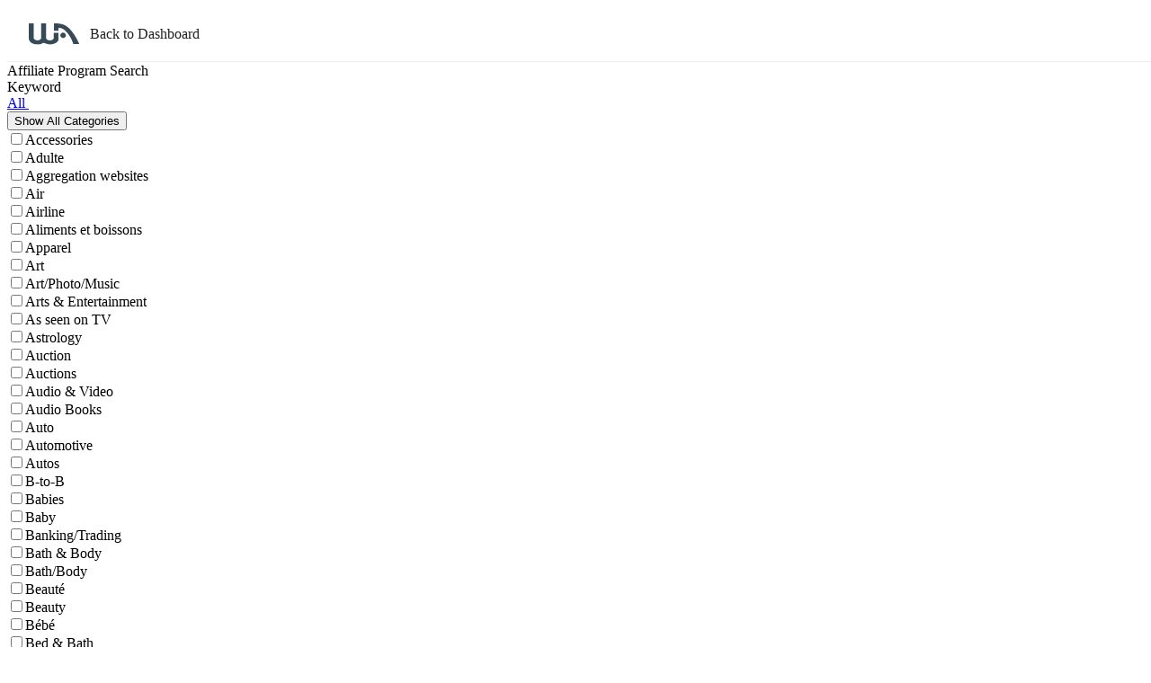

--- FILE ---
content_type: text/html; charset=UTF-8
request_url: https://my.wealthyaffiliate.com/affiliate-programs/keyword/Tips
body_size: 23526
content:
<!DOCTYPE html>
<html lang="en">
	<head>
	<meta charset="utf-8">
	<meta http-equiv="X-UA-Compatible" content="IE=edge">
      <!-- Global site tag (gtag.js) - Google Analytics -->
    <script async src="https://www.googletagmanager.com/gtag/js?id=G-CLQX1ZFCC4"></script>
    <script>
     window.dataLayer = window.dataLayer || [];
     function gtag(){dataLayer.push(arguments);}
     gtag('js', new Date());

     gtag('config', 'G-CLQX1ZFCC4'); // Google Analytics 4 ID
     gtag('config', 'UA-5989649-2'); // Universal Analytics ID
    </script>
    
		
		
		<meta name="robots" content="index,follow">
		
	<link rel="canonical" href="https://my.wealthyaffiliate.com/"/>
	
	<meta property="fb:app_id" content="142014169263541"/>
<meta property="og:type" content="article" />
<meta property="og:title" content="Wealthy Affiliate" />
<meta property="og:url" content="https://my.wealthyaffiliate.com/" />
<meta property="og:image" content="https://cdn2.wealthyaffiliate.com/images/wa_logo_open_graph_default.jpg"/>
<meta property="og:description" content="Join Wealthy Affiliate - the Open Education Project, and get a World Class Education in Internet marketing and online business." />
<meta property="og:site_name" content="Wealthy Affiliate" />
<meta property="fb:admins" content="652140400" />
<meta property="fb:admins" content="516098147" />	
		
	<link rel="apple-touch-icon" sizes="57x57" href="https://cdn5.wealthyaffiliate.com/favicon-57x57.png" />
	<link rel="apple-touch-icon" sizes="60x60" href="https://cdn5.wealthyaffiliate.com/favicon-60x60.png" />
	<link rel="apple-touch-icon" sizes="72x72" href="https://cdn5.wealthyaffiliate.com/favicon-72x72.png" />
	<link rel="apple-touch-icon" sizes="76x76" href="https://cdn5.wealthyaffiliate.com/favicon-76x76.png" />
	<link rel="apple-touch-icon" sizes="114x114" href="https://cdn5.wealthyaffiliate.com/favicon-114x114.png" />
	<link rel="apple-touch-icon" sizes="120x120" href="https://cdn5.wealthyaffiliate.com/favicon-120x120.png" />
	<link rel="apple-touch-icon" sizes="144x144" href="https://cdn5.wealthyaffiliate.com/favicon-144x144.png" />
	<link rel="apple-touch-icon" sizes="152x152" href="https://cdn5.wealthyaffiliate.com/favicon-152x152.png" />
	<link rel="apple-touch-icon" sizes="180x180" href="https://cdn5.wealthyaffiliate.com/favicon-180x180.png" />
	<link rel="icon" type="image/svg+xml" href="https://cdn5.wealthyaffiliate.com/favicon.svg" />
	<link rel="icon" type="image/png" sizes="16x16" href="https://cdn5.wealthyaffiliate.com/favicon-16x16.png" />
	<link rel="icon" type="image/png" sizes="32x32" href="https://cdn5.wealthyaffiliate.com/favicon-32x32.png" />
	<link rel="icon" type="image/png" sizes="96x96" href="https://cdn5.wealthyaffiliate.com/favicon-96x96.png" />
	<link rel="icon" type="image/png" sizes="192x192" href="https://cdn5.wealthyaffiliate.com/favicon-192x192.png" />
	<link rel="shortcut icon" type="image/x-icon" href="https://cdn5.wealthyaffiliate.com/favicon.ico" />
	<link rel="icon" type="image/x-icon" href="https://cdn5.wealthyaffiliate.com/favicon.ico" />
	<meta name="msapplication-TileColor" content="#ffffff" />
	<meta name="msapplication-TileImage" content="https://cdn5.wealthyaffiliate.com/favicon-144x144.png" />
	<meta name="msapplication-config" content="https://cdn5.wealthyaffiliate.com/browserconfig.xml" />
	<link rel="manifest" href="https://my.wealthyaffiliate.com/manifest.json" />
	<meta name="theme-color" content="#347AB6" />
	
	<title>Find Affiliate Programs - Wealthy Affiliate</title>
	
	<script>(function(w){var dpr=((w.devicePixelRatio===undefined)?1:w.devicePixelRatio);if(!!w.navigator.standalone){var r=new XMLHttpRequest();r.open('GET','/retinaimages.php?devicePixelRatio='+dpr,false);r.send()}else{document.cookie='devicePixelRatio='+dpr+'; domain=.wealthyaffiliate.com; path=/'}})(window)</script>
<noscript><style id="devicePixelRatio" media="only screen and (-moz-min-device-pixel-ratio: 2), only screen and (-o-min-device-pixel-ratio: 2/1), only screen and (-webkit-min-device-pixel-ratio: 2), only screen and (min-device-pixel-ratio: 2)">html{background-image:url("/retinaimages.php?devicePixelRatio=2")}</style></noscript>
    <link rel="preload" href="https://cdn2.wealthyaffiliate.com/less/fonts/glyphicons/glyphicons-regular.woff2" as="font" crossorigin>
  <link rel="preload" href="https://cdn2.wealthyaffiliate.com/less/fonts/lato/lato-regular-webfont.woff2" as="font" crossorigin>
  <link rel="preload" href="https://cdn2.wealthyaffiliate.com/less/fonts/lato/lato-bold-webfont.woff2" as="font" crossorigin>  
  <link rel="preload" href="https://cdn2.wealthyaffiliate.com/fonts/nichemarketing/wa_icons.1608531732.woff2" as="font" crossorigin>

	<link href="https://cdn2.wealthyaffiliate.com/css/styles.1747267486.css" rel="stylesheet">	
	<!-- HTML5 shim and Respond.js IE8 support of HTML5 elements and media queries -->
		<!--[if IE]>
	<script src="https://oss.maxcdn.com/libs/html5shiv/3.7.0/html5shiv.js"></script>
	<script src="https://oss.maxcdn.com/libs/respond.js/1.3.0/respond.min.js"></script>
	<![endif]-->
	
	<script type="text/javascript">
	function load_required_module(e){if("undefined"==typeof require)setTimeout(function(){load_required_module(e)},200);else{require.config({baseUrl: 'https://cdn2.wealthyaffiliate.com/js-app/build/',paths: {"domReady": "requirejs/domReady"},waitSeconds: 200});require(['https://cdn2.wealthyaffiliate.com/js-app/build/main.1747267451.js'], e);}}
	</script>
	<!-- Google Recaptcha -->
<script type="text/javascript">
	var on_captcha_loaded = function()
	{
		require(["nichemarketing/recaptcha"], function(recaptcha)
		{
			recaptcha.captcha_init('6LejQZYUAAAAAKcpJGysrEc4oAUHY4YWD10qOW6a');
					});
	}
	
	var _recaptcha_v2_sitekey = '6LeXQZYUAAAAAOjqp92Ny2JK6l6RFk95kiGVHf2D';
	var _recaptcha_v3_sitekey = '6LejQZYUAAAAAKcpJGysrEc4oAUHY4YWD10qOW6a';
</script></head>		<style>
		body{ padding-top: 0 !important; }
		.container{ width: 850px !important; }
		#header_main_id { display: none; }
		.MuiSvgIcon-root{ box-sizing: content-box; }
	</style>

	<body class="desktop_view fixed-top-padding mac-os" onLoad="" >
		<div id="fb-root"></div>

		<div id="root_topnav" class="main-menu-react skeleton">
  <header style="position: fixed; top:auto; height:60px; background:#fff; border-bottom:1px solid #eee; display:flex; align-items:center; padding:0 24px; width:100%; z-index:1000;">
    <a href="/home" style="display:flex; align-items:center; text-decoration:none;">
      <svg class="core-jss1387 core-jss1311" focusable="false" viewBox="0 0 56 24" aria-hidden="true" width="56" height="24" fill="none" xmlns="http://www.w3.org/2000/svg">
        <g clip-path="url(#clip0_45397_15257)">
          <path fill-rule="evenodd" clip-rule="evenodd" d="M5.48395 0.0718479V16.726C5.48395 16.726 6.71151 18.9556 9.70368 18.9556C12.6959 18.9556 13.8217 16.726 13.8217 16.726V0.0718479H19.365V16.726C19.365 16.726 20.2234 18.9556 23.5454 18.9556C26.8673 18.9556 27.8093 16.726 27.8093 16.726V10.5599H33.0969V17.5482C33.0969 20.8253 28.5073 23.4029 23.5454 23.4029C20.5406 23.4029 17.5267 21.6962 16.4488 21.6962C15.3708 21.6962 14.5469 23.4401 9.70368 23.4029C0.368494 23.331 0.0139934 17.2181 0.000531396 16.7539L0 0.0718479H5.48395ZM27.911 0.164787C27.911 0.164787 31.6813 -0.592685 37.7918 1.14039C48.3705 4.14071 56.2118 23.104 56.2118 23.104H49.4912C49.4912 23.104 47.4829 14.4304 40.0703 7.5951C36.8534 4.62876 33.0587 5.04014 33.0587 5.04014V8.34324H27.911V0.164787ZM38.1569 10.2635C39.8611 10.2635 41.2426 11.6207 41.2426 13.295C41.2426 14.9693 39.8611 16.3266 38.1569 16.3266C36.4527 16.3266 35.0712 14.9693 35.0712 13.295C35.0712 11.6207 36.4527 10.2635 38.1569 10.2635Z" fill="#374A57"></path>
        </g>
        <defs>
          <clipPath id="clip0_45397_15257">
            <rect width="56" height="24" fill="white"></rect>
          </clipPath>
        </defs>
      </svg>
      <span style="margin-left:12px; font-size:16px; color:#222;">Back to Dashboard</span>
    </a>
  </header>
</div>
		<div class="modal-backdrop fade in" id="disable_layer" style="display:none"></div> <!-- BLACK OVERLAY -->
		<div class="modal hide fade in" id="popup_holder" ></div> 		<div class="modal hide fade in" id="popup_holder2" ></div> 		<div  class="uploader_div" id="image_popup_placeholder" style="display:none"></div><!-- This div is used to show the image popup -->
		<div class="uploader_overlay" id="wa_uploader_overlay" style="display:none"></div>		<input type="hidden" id="current_page_url" value="https://my.wealthyaffiliate.com/affiliate-programs/keyword/Tips">
				<div id="latest_notification_header_div"></div>
			
    <input type="hidden" id="reset_pass" value="">		
		
				<div class="main-header-container navbar navbar-inverse navbar-fixed-top" role="navigation" id="header_main_id" style="display:none;">
					  <div class="black-header-overlay"></div>
					</div>
				
				<!--#2346 Search Bar The div which contains the search popdown result.
		We have moved this out isde the header because we don't want it to be affixed with header when scrolls-->
		<div id="header-search-popdown" class="header-search-popdown-fixed" style="display:none;"></div>
		            <div class="top_empty_div ">&nbsp;</div>
    		<div id="header-favorite-popdown" class="header-favorite-popdown-fixed" style="display:none;">
			<div id="user_favorite" class="dropdown-menu">	
				<div class="actions">
					<a class="search-result-hide icon-delete" href="#"></a>
				</div>			
				<ul>
					<li role="presentation"><h4>My Favorites</h4></li>
					<div id="favorites"></div>
				</ul>
			</div>
		</div>
				
				    
		<div class="container main_container_top " data-sticky_parent>
						
			<div class="pull-left main-content-container ">
				
							
				
									<div id="main-content-window" class="pull-left">
				
								
								<div class="main-content-full grey_background">
					
											
										
										
										
															
										
					
										
					<div id="affiliate_section_container">
  
  <div class="ap_listing_fixed_header">
    
    <div class="heading_img pull-left"><a href="https://my.wealthyaffiliate.com/affiliate-programs" title="Load Affiliate Program Dashboard"><img src="https://cdn2.wealthyaffiliate.com/images/affiliate_program/affiliate-programs-40x40.png" width="40" height="40" class="affiliate-program-search-img"></a></div>
    <div class="heading_title pull-left">Affiliate Program Search</div>
    
        <div class="affiliate_search_box_container">
      <div class="affiliate_search_box">
        <div class="input-group">
                    <span class="input-group-addon keyword_filter_parent ">Keyword</span>
          <span class="input-group-addon catetory_filter_parent hide_ni">            
            <div class="btn-group category_filter_selected">
              <a class="btn btn-default dropdown-toggle" data-toggle="dropdown" href="#">
                <span class="filter-cat-label">All</span> <span class="filter-cat-cnt"></span> <img src="https://cdn2.wealthyaffiliate.com/images/icons/dropdown-blue-arrow.png" width="10" height="6" >
              </a>
              
              <div id="category_select" class="dropdown-menu category_container">
                <div>
                  <div class="pull-right close-category-filter"><i class="icon-delete"></i></div>
                  <div class="cf-show-all-cats">
                    <input type="button" class="btn btn-primary ghost hide_ni" value="Show All Categories">
                    <div class="filtered-categories hide">
                                        </div>
                  </div>
                </div>
                
                <div class="category_list_container scrollbar-inner">
                                      <div class="user_category_interests">
                    <div class="checkbox category_check fc-id-112">
                      <label><input type="checkbox" name="affiliate_category_id" value="112" ><i class="input-helper"></i><span>Accessories</span></label>
                    </div>
                    </div>
                                        <div class="user_category_interests">
                    <div class="checkbox category_check fc-id-266">
                      <label><input type="checkbox" name="affiliate_category_id" value="266" ><i class="input-helper"></i><span>Adulte</span></label>
                    </div>
                    </div>
                                        <div class="user_category_interests">
                    <div class="checkbox category_check fc-id-1">
                      <label><input type="checkbox" name="affiliate_category_id" value="1" ><i class="input-helper"></i><span>Aggregation websites</span></label>
                    </div>
                    </div>
                                        <div class="user_category_interests">
                    <div class="checkbox category_check fc-id-92">
                      <label><input type="checkbox" name="affiliate_category_id" value="92" ><i class="input-helper"></i><span>Air</span></label>
                    </div>
                    </div>
                                        <div class="user_category_interests">
                    <div class="checkbox category_check fc-id-234">
                      <label><input type="checkbox" name="affiliate_category_id" value="234" ><i class="input-helper"></i><span>Airline</span></label>
                    </div>
                    </div>
                                        <div class="user_category_interests">
                    <div class="checkbox category_check fc-id-264">
                      <label><input type="checkbox" name="affiliate_category_id" value="264" ><i class="input-helper"></i><span>Aliments et boissons</span></label>
                    </div>
                    </div>
                                        <div class="user_category_interests">
                    <div class="checkbox category_check fc-id-12">
                      <label><input type="checkbox" name="affiliate_category_id" value="12" ><i class="input-helper"></i><span>Apparel</span></label>
                    </div>
                    </div>
                                        <div class="user_category_interests">
                    <div class="checkbox category_check fc-id-123">
                      <label><input type="checkbox" name="affiliate_category_id" value="123" ><i class="input-helper"></i><span>Art</span></label>
                    </div>
                    </div>
                                        <div class="user_category_interests">
                    <div class="checkbox category_check fc-id-195">
                      <label><input type="checkbox" name="affiliate_category_id" value="195" ><i class="input-helper"></i><span>Art/Photo/Music</span></label>
                    </div>
                    </div>
                                        <div class="user_category_interests">
                    <div class="checkbox category_check fc-id-17">
                      <label><input type="checkbox" name="affiliate_category_id" value="17" ><i class="input-helper"></i><span>Arts & Entertainment</span></label>
                    </div>
                    </div>
                                        <div class="user_category_interests">
                    <div class="checkbox category_check fc-id-281">
                      <label><input type="checkbox" name="affiliate_category_id" value="281" ><i class="input-helper"></i><span>As seen on TV</span></label>
                    </div>
                    </div>
                                        <div class="user_category_interests">
                    <div class="checkbox category_check fc-id-124">
                      <label><input type="checkbox" name="affiliate_category_id" value="124" ><i class="input-helper"></i><span>Astrology</span></label>
                    </div>
                    </div>
                                        <div class="user_category_interests">
                    <div class="checkbox category_check fc-id-175">
                      <label><input type="checkbox" name="affiliate_category_id" value="175" ><i class="input-helper"></i><span>Auction</span></label>
                    </div>
                    </div>
                                        <div class="user_category_interests">
                    <div class="checkbox category_check fc-id-263">
                      <label><input type="checkbox" name="affiliate_category_id" value="263" ><i class="input-helper"></i><span>Auctions</span></label>
                    </div>
                    </div>
                                        <div class="user_category_interests">
                    <div class="checkbox category_check fc-id-184">
                      <label><input type="checkbox" name="affiliate_category_id" value="184" ><i class="input-helper"></i><span>Audio & Video</span></label>
                    </div>
                    </div>
                                        <div class="user_category_interests">
                    <div class="checkbox category_check fc-id-128">
                      <label><input type="checkbox" name="affiliate_category_id" value="128" ><i class="input-helper"></i><span>Audio Books</span></label>
                    </div>
                    </div>
                                        <div class="user_category_interests">
                    <div class="checkbox category_check fc-id-41">
                      <label><input type="checkbox" name="affiliate_category_id" value="41" ><i class="input-helper"></i><span>Auto</span></label>
                    </div>
                    </div>
                                        <div class="user_category_interests">
                    <div class="checkbox category_check fc-id-157">
                      <label><input type="checkbox" name="affiliate_category_id" value="157" ><i class="input-helper"></i><span>Automotive</span></label>
                    </div>
                    </div>
                                        <div class="user_category_interests">
                    <div class="checkbox category_check fc-id-272">
                      <label><input type="checkbox" name="affiliate_category_id" value="272" ><i class="input-helper"></i><span>Autos</span></label>
                    </div>
                    </div>
                                        <div class="user_category_interests">
                    <div class="checkbox category_check fc-id-232">
                      <label><input type="checkbox" name="affiliate_category_id" value="232" ><i class="input-helper"></i><span>B-to-B</span></label>
                    </div>
                    </div>
                                        <div class="user_category_interests">
                    <div class="checkbox category_check fc-id-87">
                      <label><input type="checkbox" name="affiliate_category_id" value="87" ><i class="input-helper"></i><span>Babies</span></label>
                    </div>
                    </div>
                                        <div class="user_category_interests">
                    <div class="checkbox category_check fc-id-237">
                      <label><input type="checkbox" name="affiliate_category_id" value="237" ><i class="input-helper"></i><span>Baby</span></label>
                    </div>
                    </div>
                                        <div class="user_category_interests">
                    <div class="checkbox category_check fc-id-114">
                      <label><input type="checkbox" name="affiliate_category_id" value="114" ><i class="input-helper"></i><span>Banking/Trading</span></label>
                    </div>
                    </div>
                                        <div class="user_category_interests">
                    <div class="checkbox category_check fc-id-138">
                      <label><input type="checkbox" name="affiliate_category_id" value="138" ><i class="input-helper"></i><span>Bath & Body</span></label>
                    </div>
                    </div>
                                        <div class="user_category_interests">
                    <div class="checkbox category_check fc-id-210">
                      <label><input type="checkbox" name="affiliate_category_id" value="210" ><i class="input-helper"></i><span>Bath/Body</span></label>
                    </div>
                    </div>
                                        <div class="user_category_interests">
                    <div class="checkbox category_check fc-id-261">
                      <label><input type="checkbox" name="affiliate_category_id" value="261" ><i class="input-helper"></i><span>Beauté</span></label>
                    </div>
                    </div>
                                        <div class="user_category_interests">
                    <div class="checkbox category_check fc-id-169">
                      <label><input type="checkbox" name="affiliate_category_id" value="169" ><i class="input-helper"></i><span>Beauty</span></label>
                    </div>
                    </div>
                                        <div class="user_category_interests">
                    <div class="checkbox category_check fc-id-252">
                      <label><input type="checkbox" name="affiliate_category_id" value="252" ><i class="input-helper"></i><span>Bébé</span></label>
                    </div>
                    </div>
                                        <div class="user_category_interests">
                    <div class="checkbox category_check fc-id-134">
                      <label><input type="checkbox" name="affiliate_category_id" value="134" ><i class="input-helper"></i><span>Bed & Bath</span></label>
                    </div>
                    </div>
                                        <div class="user_category_interests">
                    <div class="checkbox category_check fc-id-209">
                      <label><input type="checkbox" name="affiliate_category_id" value="209" ><i class="input-helper"></i><span>Bed/Bath</span></label>
                    </div>
                    </div>
                                        <div class="user_category_interests">
                    <div class="checkbox category_check fc-id-18">
                      <label><input type="checkbox" name="affiliate_category_id" value="18" ><i class="input-helper"></i><span>Betting Systems</span></label>
                    </div>
                    </div>
                                        <div class="user_category_interests">
                    <div class="checkbox category_check fc-id-65">
                      <label><input type="checkbox" name="affiliate_category_id" value="65" ><i class="input-helper"></i><span>Betting/Gaming</span></label>
                    </div>
                    </div>
                                        <div class="user_category_interests">
                    <div class="checkbox category_check fc-id-244">
                      <label><input type="checkbox" name="affiliate_category_id" value="244" ><i class="input-helper"></i><span>Bijouterie</span></label>
                    </div>
                    </div>
                                        <div class="user_category_interests">
                    <div class="checkbox category_check fc-id-2">
                      <label><input type="checkbox" name="affiliate_category_id" value="2" ><i class="input-helper"></i><span>Blogs</span></label>
                    </div>
                    </div>
                                        <div class="user_category_interests">
                    <div class="checkbox category_check fc-id-285">
                      <label><input type="checkbox" name="affiliate_category_id" value="285" ><i class="input-helper"></i><span>Bodycare</span></label>
                    </div>
                    </div>
                                        <div class="user_category_interests">
                    <div class="checkbox category_check fc-id-91">
                      <label><input type="checkbox" name="affiliate_category_id" value="91" ><i class="input-helper"></i><span>Books</span></label>
                    </div>
                    </div>
                                        <div class="user_category_interests">
                    <div class="checkbox category_check fc-id-238">
                      <label><input type="checkbox" name="affiliate_category_id" value="238" ><i class="input-helper"></i><span>Books/Magazines</span></label>
                    </div>
                    </div>
                                        <div class="user_category_interests">
                    <div class="checkbox category_check fc-id-19">
                      <label><input type="checkbox" name="affiliate_category_id" value="19" ><i class="input-helper"></i><span>Business / Investing</span></label>
                    </div>
                    </div>
                                        <div class="user_category_interests">
                    <div class="checkbox category_check fc-id-61">
                      <label><input type="checkbox" name="affiliate_category_id" value="61" ><i class="input-helper"></i><span>Business & Career</span></label>
                    </div>
                    </div>
                                        <div class="user_category_interests">
                    <div class="checkbox category_check fc-id-200">
                      <label><input type="checkbox" name="affiliate_category_id" value="200" ><i class="input-helper"></i><span>Business & Finance</span></label>
                    </div>
                    </div>
                                        <div class="user_category_interests">
                    <div class="checkbox category_check fc-id-117">
                      <label><input type="checkbox" name="affiliate_category_id" value="117" ><i class="input-helper"></i><span>Business-to-Business</span></label>
                    </div>
                    </div>
                                        <div class="user_category_interests">
                    <div class="checkbox category_check fc-id-248">
                      <label><input type="checkbox" name="affiliate_category_id" value="248" ><i class="input-helper"></i><span>Cadeaux</span></label>
                    </div>
                    </div>
                                        <div class="user_category_interests">
                    <div class="checkbox category_check fc-id-60">
                      <label><input type="checkbox" name="affiliate_category_id" value="60" ><i class="input-helper"></i><span>Cadeaux et fleurs</span></label>
                    </div>
                    </div>
                                        <div class="user_category_interests">
                    <div class="checkbox category_check fc-id-81">
                      <label><input type="checkbox" name="affiliate_category_id" value="81" ><i class="input-helper"></i><span>Camping and Hiking</span></label>
                    </div>
                    </div>
                                        <div class="user_category_interests">
                    <div class="checkbox category_check fc-id-229">
                      <label><input type="checkbox" name="affiliate_category_id" value="229" ><i class="input-helper"></i><span>Candy</span></label>
                    </div>
                    </div>
                                        <div class="user_category_interests">
                    <div class="checkbox category_check fc-id-108">
                      <label><input type="checkbox" name="affiliate_category_id" value="108" ><i class="input-helper"></i><span>Car</span></label>
                    </div>
                    </div>
                                        <div class="user_category_interests">
                    <div class="checkbox category_check fc-id-196">
                      <label><input type="checkbox" name="affiliate_category_id" value="196" ><i class="input-helper"></i><span>Careers</span></label>
                    </div>
                    </div>
                                        <div class="user_category_interests">
                    <div class="checkbox category_check fc-id-226">
                      <label><input type="checkbox" name="affiliate_category_id" value="226" ><i class="input-helper"></i><span>Cars</span></label>
                    </div>
                    </div>
                                        <div class="user_category_interests">
                    <div class="checkbox category_check fc-id-67">
                      <label><input type="checkbox" name="affiliate_category_id" value="67" ><i class="input-helper"></i><span>Cars & Trucks</span></label>
                    </div>
                    </div>
                                        <div class="user_category_interests">
                    <div class="checkbox category_check fc-id-293">
                      <label><input type="checkbox" name="affiliate_category_id" value="293" ><i class="input-helper"></i><span>CBD</span></label>
                    </div>
                    </div>
                                        <div class="user_category_interests">
                    <div class="checkbox category_check fc-id-206">
                      <label><input type="checkbox" name="affiliate_category_id" value="206" ><i class="input-helper"></i><span>Charitable Organizations</span></label>
                    </div>
                    </div>
                                        <div class="user_category_interests">
                    <div class="checkbox category_check fc-id-90">
                      <label><input type="checkbox" name="affiliate_category_id" value="90" ><i class="input-helper"></i><span>Children</span></label>
                    </div>
                    </div>
                                        <div class="user_category_interests">
                    <div class="checkbox category_check fc-id-82">
                      <label><input type="checkbox" name="affiliate_category_id" value="82" ><i class="input-helper"></i><span>Childrens</span></label>
                    </div>
                    </div>
                                        <div class="user_category_interests">
                    <div class="checkbox category_check fc-id-189">
                      <label><input type="checkbox" name="affiliate_category_id" value="189" ><i class="input-helper"></i><span>Christmas</span></label>
                    </div>
                    </div>
                                        <div class="user_category_interests">
                    <div class="checkbox category_check fc-id-246">
                      <label><input type="checkbox" name="affiliate_category_id" value="246" ><i class="input-helper"></i><span>Cigars</span></label>
                    </div>
                    </div>
                                        <div class="user_category_interests">
                    <div class="checkbox category_check fc-id-144">
                      <label><input type="checkbox" name="affiliate_category_id" value="144" ><i class="input-helper"></i><span>Classifieds</span></label>
                    </div>
                    </div>
                                        <div class="user_category_interests">
                    <div class="checkbox category_check fc-id-216">
                      <label><input type="checkbox" name="affiliate_category_id" value="216" ><i class="input-helper"></i><span>Clothing</span></label>
                    </div>
                    </div>
                                        <div class="user_category_interests">
                    <div class="checkbox category_check fc-id-40">
                      <label><input type="checkbox" name="affiliate_category_id" value="40" ><i class="input-helper"></i><span>Clothing & Accessories</span></label>
                    </div>
                    </div>
                                        <div class="user_category_interests">
                    <div class="checkbox category_check fc-id-97">
                      <label><input type="checkbox" name="affiliate_category_id" value="97" ><i class="input-helper"></i><span>Clothing/Apparel</span></label>
                    </div>
                    </div>
                                        <div class="user_category_interests">
                    <div class="checkbox category_check fc-id-137">
                      <label><input type="checkbox" name="affiliate_category_id" value="137" ><i class="input-helper"></i><span>Collectibles</span></label>
                    </div>
                    </div>
                                        <div class="user_category_interests">
                    <div class="checkbox category_check fc-id-133">
                      <label><input type="checkbox" name="affiliate_category_id" value="133" ><i class="input-helper"></i><span>Collectibles and Memorabilia</span></label>
                    </div>
                    </div>
                                        <div class="user_category_interests">
                    <div class="checkbox category_check fc-id-165">
                      <label><input type="checkbox" name="affiliate_category_id" value="165" ><i class="input-helper"></i><span>College</span></label>
                    </div>
                    </div>
                                        <div class="user_category_interests">
                    <div class="checkbox category_check fc-id-180">
                      <label><input type="checkbox" name="affiliate_category_id" value="180" ><i class="input-helper"></i><span>Commercial</span></label>
                    </div>
                    </div>
                                        <div class="user_category_interests">
                    <div class="checkbox category_check fc-id-159">
                      <label><input type="checkbox" name="affiliate_category_id" value="159" ><i class="input-helper"></i><span>Communities</span></label>
                    </div>
                    </div>
                                        <div class="user_category_interests">
                    <div class="checkbox category_check fc-id-39">
                      <label><input type="checkbox" name="affiliate_category_id" value="39" ><i class="input-helper"></i><span>Computer & Electronics</span></label>
                    </div>
                    </div>
                                        <div class="user_category_interests">
                    <div class="checkbox category_check fc-id-14">
                      <label><input type="checkbox" name="affiliate_category_id" value="14" ><i class="input-helper"></i><span>Computer HW</span></label>
                    </div>
                    </div>
                                        <div class="user_category_interests">
                    <div class="checkbox category_check fc-id-191">
                      <label><input type="checkbox" name="affiliate_category_id" value="191" ><i class="input-helper"></i><span>Computer Support</span></label>
                    </div>
                    </div>
                                        <div class="user_category_interests">
                    <div class="checkbox category_check fc-id-89">
                      <label><input type="checkbox" name="affiliate_category_id" value="89" ><i class="input-helper"></i><span>Computer SW</span></label>
                    </div>
                    </div>
                                        <div class="user_category_interests">
                    <div class="checkbox category_check fc-id-64">
                      <label><input type="checkbox" name="affiliate_category_id" value="64" ><i class="input-helper"></i><span>Computer und Elektronik</span></label>
                    </div>
                    </div>
                                        <div class="user_category_interests">
                    <div class="checkbox category_check fc-id-20">
                      <label><input type="checkbox" name="affiliate_category_id" value="20" ><i class="input-helper"></i><span>Computers / Internet</span></label>
                    </div>
                    </div>
                                        <div class="user_category_interests">
                    <div class="checkbox category_check fc-id-132">
                      <label><input type="checkbox" name="affiliate_category_id" value="132" ><i class="input-helper"></i><span>Construction</span></label>
                    </div>
                    </div>
                                        <div class="user_category_interests">
                    <div class="checkbox category_check fc-id-212">
                      <label><input type="checkbox" name="affiliate_category_id" value="212" ><i class="input-helper"></i><span>Consumer</span></label>
                    </div>
                    </div>
                                        <div class="user_category_interests">
                    <div class="checkbox category_check fc-id-88">
                      <label><input type="checkbox" name="affiliate_category_id" value="88" ><i class="input-helper"></i><span>Consumer Electronics</span></label>
                    </div>
                    </div>
                                        <div class="user_category_interests">
                    <div class="checkbox category_check fc-id-21">
                      <label><input type="checkbox" name="affiliate_category_id" value="21" ><i class="input-helper"></i><span>Cooking, Food & Wine</span></label>
                    </div>
                    </div>
                                        <div class="user_category_interests">
                    <div class="checkbox category_check fc-id-127">
                      <label><input type="checkbox" name="affiliate_category_id" value="127" ><i class="input-helper"></i><span>Cosmetics</span></label>
                    </div>
                    </div>
                                        <div class="user_category_interests">
                    <div class="checkbox category_check fc-id-3">
                      <label><input type="checkbox" name="affiliate_category_id" value="3" ><i class="input-helper"></i><span>Creative Commons-licensed websites</span></label>
                    </div>
                    </div>
                                        <div class="user_category_interests">
                    <div class="checkbox category_check fc-id-153">
                      <label><input type="checkbox" name="affiliate_category_id" value="153" ><i class="input-helper"></i><span>Credit Cards</span></label>
                    </div>
                    </div>
                                        <div class="user_category_interests">
                    <div class="checkbox category_check fc-id-166">
                      <label><input type="checkbox" name="affiliate_category_id" value="166" ><i class="input-helper"></i><span>Credit Reporting and Repair</span></label>
                    </div>
                    </div>
                                        <div class="user_category_interests">
                    <div class="checkbox category_check fc-id-4">
                      <label><input type="checkbox" name="affiliate_category_id" value="4" ><i class="input-helper"></i><span>Criticisms of software and websites</span></label>
                    </div>
                    </div>
                                        <div class="user_category_interests">
                    <div class="checkbox category_check fc-id-254">
                      <label><input type="checkbox" name="affiliate_category_id" value="254" ><i class="input-helper"></i><span>Damenmode</span></label>
                    </div>
                    </div>
                                        <div class="user_category_interests">
                    <div class="checkbox category_check fc-id-5">
                      <label><input type="checkbox" name="affiliate_category_id" value="5" ><i class="input-helper"></i><span>Darknet markets</span></label>
                    </div>
                    </div>
                                        <div class="user_category_interests">
                    <div class="checkbox category_check fc-id-6">
                      <label><input type="checkbox" name="affiliate_category_id" value="6" ><i class="input-helper"></i><span>Defunct websites</span></label>
                    </div>
                    </div>
                                        <div class="user_category_interests">
                    <div class="checkbox category_check fc-id-59">
                      <label><input type="checkbox" name="affiliate_category_id" value="59" ><i class="input-helper"></i><span>Department Store</span></label>
                    </div>
                    </div>
                                        <div class="user_category_interests">
                    <div class="checkbox category_check fc-id-121">
                      <label><input type="checkbox" name="affiliate_category_id" value="121" ><i class="input-helper"></i><span>Department Stores</span></label>
                    </div>
                    </div>
                                        <div class="user_category_interests">
                    <div class="checkbox category_check fc-id-183">
                      <label><input type="checkbox" name="affiliate_category_id" value="183" ><i class="input-helper"></i><span>Department Stores/Malls</span></label>
                    </div>
                    </div>
                                        <div class="user_category_interests">
                    <div class="checkbox category_check fc-id-235">
                      <label><input type="checkbox" name="affiliate_category_id" value="235" ><i class="input-helper"></i><span>Development</span></label>
                    </div>
                    </div>
                                        <div class="user_category_interests">
                    <div class="checkbox category_check fc-id-284">
                      <label><input type="checkbox" name="affiliate_category_id" value="284" ><i class="input-helper"></i><span>Diamonds</span></label>
                    </div>
                    </div>
                                        <div class="user_category_interests">
                    <div class="checkbox category_check fc-id-74">
                      <label><input type="checkbox" name="affiliate_category_id" value="74" ><i class="input-helper"></i><span>Discounts</span></label>
                    </div>
                    </div>
                                        <div class="user_category_interests">
                    <div class="checkbox category_check fc-id-62">
                      <label><input type="checkbox" name="affiliate_category_id" value="62" ><i class="input-helper"></i><span>Divertissement</span></label>
                    </div>
                    </div>
                                        <div class="user_category_interests">
                    <div class="checkbox category_check fc-id-73">
                      <label><input type="checkbox" name="affiliate_category_id" value="73" ><i class="input-helper"></i><span>Domain Registrations</span></label>
                    </div>
                    </div>
                                        <div class="user_category_interests">
                    <div class="checkbox category_check fc-id-22">
                      <label><input type="checkbox" name="affiliate_category_id" value="22" ><i class="input-helper"></i><span>E-business & E-marketing</span></label>
                    </div>
                    </div>
                                        <div class="user_category_interests">
                    <div class="checkbox category_check fc-id-294">
                      <label><input type="checkbox" name="affiliate_category_id" value="294" ><i class="input-helper"></i><span>E-Cigarettes</span></label>
                    </div>
                    </div>
                                        <div class="user_category_interests">
                    <div class="checkbox category_check fc-id-190">
                      <label><input type="checkbox" name="affiliate_category_id" value="190" ><i class="input-helper"></i><span>E-commerce Solutions/Providers</span></label>
                    </div>
                    </div>
                                        <div class="user_category_interests">
                    <div class="checkbox category_check fc-id-23">
                      <label><input type="checkbox" name="affiliate_category_id" value="23" ><i class="input-helper"></i><span>Education</span></label>
                    </div>
                    </div>
                                        <div class="user_category_interests">
                    <div class="checkbox category_check fc-id-224">
                      <label><input type="checkbox" name="affiliate_category_id" value="224" ><i class="input-helper"></i><span>Educational</span></label>
                    </div>
                    </div>
                                        <div class="user_category_interests">
                    <div class="checkbox category_check fc-id-287">
                      <label><input type="checkbox" name="affiliate_category_id" value="287" ><i class="input-helper"></i><span>Electrical</span></label>
                    </div>
                    </div>
                                        <div class="user_category_interests">
                    <div class="checkbox category_check fc-id-225">
                      <label><input type="checkbox" name="affiliate_category_id" value="225" ><i class="input-helper"></i><span>Electronic</span></label>
                    </div>
                    </div>
                                        <div class="user_category_interests">
                    <div class="checkbox category_check fc-id-77">
                      <label><input type="checkbox" name="affiliate_category_id" value="77" ><i class="input-helper"></i><span>Electronic Games</span></label>
                    </div>
                    </div>
                                        <div class="user_category_interests">
                    <div class="checkbox category_check fc-id-164">
                      <label><input type="checkbox" name="affiliate_category_id" value="164" ><i class="input-helper"></i><span>Electronic Toys</span></label>
                    </div>
                    </div>
                                        <div class="user_category_interests">
                    <div class="checkbox category_check fc-id-152">
                      <label><input type="checkbox" name="affiliate_category_id" value="152" ><i class="input-helper"></i><span>Email Marketing</span></label>
                    </div>
                    </div>
                                        <div class="user_category_interests">
                    <div class="checkbox category_check fc-id-129">
                      <label><input type="checkbox" name="affiliate_category_id" value="129" ><i class="input-helper"></i><span>Employment</span></label>
                    </div>
                    </div>
                                        <div class="user_category_interests">
                    <div class="checkbox category_check fc-id-24">
                      <label><input type="checkbox" name="affiliate_category_id" value="24" ><i class="input-helper"></i><span>Employment & Jobs</span></label>
                    </div>
                    </div>
                                        <div class="user_category_interests">
                    <div class="checkbox category_check fc-id-177">
                      <label><input type="checkbox" name="affiliate_category_id" value="177" ><i class="input-helper"></i><span>Energy Saving</span></label>
                    </div>
                    </div>
                                        <div class="user_category_interests">
                    <div class="checkbox category_check fc-id-243">
                      <label><input type="checkbox" name="affiliate_category_id" value="243" ><i class="input-helper"></i><span>Enfants</span></label>
                    </div>
                    </div>
                                        <div class="user_category_interests">
                    <div class="checkbox category_check fc-id-48">
                      <label><input type="checkbox" name="affiliate_category_id" value="48" ><i class="input-helper"></i><span>Entertainment</span></label>
                    </div>
                    </div>
                                        <div class="user_category_interests">
                    <div class="checkbox category_check fc-id-103">
                      <label><input type="checkbox" name="affiliate_category_id" value="103" ><i class="input-helper"></i><span>Equipment</span></label>
                    </div>
                    </div>
                                        <div class="user_category_interests">
                    <div class="checkbox category_check fc-id-98">
                      <label><input type="checkbox" name="affiliate_category_id" value="98" ><i class="input-helper"></i><span>Events</span></label>
                    </div>
                    </div>
                                        <div class="user_category_interests">
                    <div class="checkbox category_check fc-id-76">
                      <label><input type="checkbox" name="affiliate_category_id" value="76" ><i class="input-helper"></i><span>Exercise & Health</span></label>
                    </div>
                    </div>
                                        <div class="user_category_interests">
                    <div class="checkbox category_check fc-id-251">
                      <label><input type="checkbox" name="affiliate_category_id" value="251" ><i class="input-helper"></i><span>Famille</span></label>
                    </div>
                    </div>
                                        <div class="user_category_interests">
                    <div class="checkbox category_check fc-id-57">
                      <label><input type="checkbox" name="affiliate_category_id" value="57" ><i class="input-helper"></i><span>Family</span></label>
                    </div>
                    </div>
                                        <div class="user_category_interests">
                    <div class="checkbox category_check fc-id-286">
                      <label><input type="checkbox" name="affiliate_category_id" value="286" ><i class="input-helper"></i><span>Fashion</span></label>
                    </div>
                    </div>
                                        <div class="user_category_interests">
                    <div class="checkbox category_check fc-id-242">
                      <label><input type="checkbox" name="affiliate_category_id" value="242" ><i class="input-helper"></i><span>Femmes</span></label>
                    </div>
                    </div>
                                        <div class="user_category_interests">
                    <div class="checkbox category_check fc-id-25">
                      <label><input type="checkbox" name="affiliate_category_id" value="25" ><i class="input-helper"></i><span>Fiction</span></label>
                    </div>
                    </div>
                                        <div class="user_category_interests">
                    <div class="checkbox category_check fc-id-50">
                      <label><input type="checkbox" name="affiliate_category_id" value="50" ><i class="input-helper"></i><span>Financial Services</span></label>
                    </div>
                    </div>
                                        <div class="user_category_interests">
                    <div class="checkbox category_check fc-id-70">
                      <label><input type="checkbox" name="affiliate_category_id" value="70" ><i class="input-helper"></i><span>Flowers</span></label>
                    </div>
                    </div>
                                        <div class="user_category_interests">
                    <div class="checkbox category_check fc-id-49">
                      <label><input type="checkbox" name="affiliate_category_id" value="49" ><i class="input-helper"></i><span>Food & Drink</span></label>
                    </div>
                    </div>
                                        <div class="user_category_interests">
                    <div class="checkbox category_check fc-id-146">
                      <label><input type="checkbox" name="affiliate_category_id" value="146" ><i class="input-helper"></i><span>Food & Drinks</span></label>
                    </div>
                    </div>
                                        <div class="user_category_interests">
                    <div class="checkbox category_check fc-id-120">
                      <label><input type="checkbox" name="affiliate_category_id" value="120" ><i class="input-helper"></i><span>Fragrance</span></label>
                    </div>
                    </div>
                                        <div class="user_category_interests">
                    <div class="checkbox category_check fc-id-75">
                      <label><input type="checkbox" name="affiliate_category_id" value="75" ><i class="input-helper"></i><span>Furniture</span></label>
                    </div>
                    </div>
                                        <div class="user_category_interests">
                    <div class="checkbox category_check fc-id-26">
                      <label><input type="checkbox" name="affiliate_category_id" value="26" ><i class="input-helper"></i><span>Games</span></label>
                    </div>
                    </div>
                                        <div class="user_category_interests">
                    <div class="checkbox category_check fc-id-46">
                      <label><input type="checkbox" name="affiliate_category_id" value="46" ><i class="input-helper"></i><span>Games & Toys</span></label>
                    </div>
                    </div>
                                        <div class="user_category_interests">
                    <div class="checkbox category_check fc-id-104">
                      <label><input type="checkbox" name="affiliate_category_id" value="104" ><i class="input-helper"></i><span>Garden</span></label>
                    </div>
                    </div>
                                        <div class="user_category_interests">
                    <div class="checkbox category_check fc-id-265">
                      <label><input type="checkbox" name="affiliate_category_id" value="265" ><i class="input-helper"></i><span>Gastronomie</span></label>
                    </div>
                    </div>
                                        <div class="user_category_interests">
                    <div class="checkbox category_check fc-id-42">
                      <label><input type="checkbox" name="affiliate_category_id" value="42" ><i class="input-helper"></i><span>Gift & Flowers</span></label>
                    </div>
                    </div>
                                        <div class="user_category_interests">
                    <div class="checkbox category_check fc-id-85">
                      <label><input type="checkbox" name="affiliate_category_id" value="85" ><i class="input-helper"></i><span>Gifts</span></label>
                    </div>
                    </div>
                                        <div class="user_category_interests">
                    <div class="checkbox category_check fc-id-283">
                      <label><input type="checkbox" name="affiliate_category_id" value="283" ><i class="input-helper"></i><span>Gold</span></label>
                    </div>
                    </div>
                                        <div class="user_category_interests">
                    <div class="checkbox category_check fc-id-135">
                      <label><input type="checkbox" name="affiliate_category_id" value="135" ><i class="input-helper"></i><span>Golf</span></label>
                    </div>
                    </div>
                                        <div class="user_category_interests">
                    <div class="checkbox category_check fc-id-99">
                      <label><input type="checkbox" name="affiliate_category_id" value="99" ><i class="input-helper"></i><span>Gourmet</span></label>
                    </div>
                    </div>
                                        <div class="user_category_interests">
                    <div class="checkbox category_check fc-id-249">
                      <label><input type="checkbox" name="affiliate_category_id" value="249" ><i class="input-helper"></i><span>Grand magasin</span></label>
                    </div>
                    </div>
                                        <div class="user_category_interests">
                    <div class="checkbox category_check fc-id-125">
                      <label><input type="checkbox" name="affiliate_category_id" value="125" ><i class="input-helper"></i><span>Green</span></label>
                    </div>
                    </div>
                                        <div class="user_category_interests">
                    <div class="checkbox category_check fc-id-27">
                      <label><input type="checkbox" name="affiliate_category_id" value="27" ><i class="input-helper"></i><span>Green Products</span></label>
                    </div>
                    </div>
                                        <div class="user_category_interests">
                    <div class="checkbox category_check fc-id-174">
                      <label><input type="checkbox" name="affiliate_category_id" value="174" ><i class="input-helper"></i><span>Greeting Cards</span></label>
                    </div>
                    </div>
                                        <div class="user_category_interests">
                    <div class="checkbox category_check fc-id-156">
                      <label><input type="checkbox" name="affiliate_category_id" value="156" ><i class="input-helper"></i><span>Groceries</span></label>
                    </div>
                    </div>
                                        <div class="user_category_interests">
                    <div class="checkbox category_check fc-id-51">
                      <label><input type="checkbox" name="affiliate_category_id" value="51" ><i class="input-helper"></i><span>Habillement et accessoires</span></label>
                    </div>
                    </div>
                                        <div class="user_category_interests">
                    <div class="checkbox category_check fc-id-176">
                      <label><input type="checkbox" name="affiliate_category_id" value="176" ><i class="input-helper"></i><span>Halloween</span></label>
                    </div>
                    </div>
                                        <div class="user_category_interests">
                    <div class="checkbox category_check fc-id-130">
                      <label><input type="checkbox" name="affiliate_category_id" value="130" ><i class="input-helper"></i><span>Handbags</span></label>
                    </div>
                    </div>
                                        <div class="user_category_interests">
                    <div class="checkbox category_check fc-id-211">
                      <label><input type="checkbox" name="affiliate_category_id" value="211" ><i class="input-helper"></i><span>Hardware</span></label>
                    </div>
                    </div>
                                        <div class="user_category_interests">
                    <div class="checkbox category_check fc-id-43">
                      <label><input type="checkbox" name="affiliate_category_id" value="43" ><i class="input-helper"></i><span>Health & Beauty</span></label>
                    </div>
                    </div>
                                        <div class="user_category_interests">
                    <div class="checkbox category_check fc-id-28">
                      <label><input type="checkbox" name="affiliate_category_id" value="28" ><i class="input-helper"></i><span>Health & Fitness</span></label>
                    </div>
                    </div>
                                        <div class="user_category_interests">
                    <div class="checkbox category_check fc-id-69">
                      <label><input type="checkbox" name="affiliate_category_id" value="69" ><i class="input-helper"></i><span>Health and Wellness</span></label>
                    </div>
                    </div>
                                        <div class="user_category_interests">
                    <div class="checkbox category_check fc-id-150">
                      <label><input type="checkbox" name="affiliate_category_id" value="150" ><i class="input-helper"></i><span>Health Food</span></label>
                    </div>
                    </div>
                                        <div class="user_category_interests">
                    <div class="checkbox category_check fc-id-253">
                      <label><input type="checkbox" name="affiliate_category_id" value="253" ><i class="input-helper"></i><span>Herrenmode</span></label>
                    </div>
                    </div>
                                        <div class="user_category_interests">
                    <div class="checkbox category_check fc-id-47">
                      <label><input type="checkbox" name="affiliate_category_id" value="47" ><i class="input-helper"></i><span>Hobbies & Collectibles</span></label>
                    </div>
                    </div>
                                        <div class="user_category_interests">
                    <div class="checkbox category_check fc-id-220">
                      <label><input type="checkbox" name="affiliate_category_id" value="220" ><i class="input-helper"></i><span>Home</span></label>
                    </div>
                    </div>
                                        <div class="user_category_interests">
                    <div class="checkbox category_check fc-id-198">
                      <label><input type="checkbox" name="affiliate_category_id" value="198" ><i class="input-helper"></i><span>Home & Education</span></label>
                    </div>
                    </div>
                                        <div class="user_category_interests">
                    <div class="checkbox category_check fc-id-29">
                      <label><input type="checkbox" name="affiliate_category_id" value="29" ><i class="input-helper"></i><span>Home & Garden</span></label>
                    </div>
                    </div>
                                        <div class="user_category_interests">
                    <div class="checkbox category_check fc-id-44">
                      <label><input type="checkbox" name="affiliate_category_id" value="44" ><i class="input-helper"></i><span>Home & Living</span></label>
                    </div>
                    </div>
                                        <div class="user_category_interests">
                    <div class="checkbox category_check fc-id-94">
                      <label><input type="checkbox" name="affiliate_category_id" value="94" ><i class="input-helper"></i><span>Home Appliances</span></label>
                    </div>
                    </div>
                                        <div class="user_category_interests">
                    <div class="checkbox category_check fc-id-219">
                      <label><input type="checkbox" name="affiliate_category_id" value="219" ><i class="input-helper"></i><span>Home Office</span></label>
                    </div>
                    </div>
                                        <div class="user_category_interests">
                    <div class="checkbox category_check fc-id-241">
                      <label><input type="checkbox" name="affiliate_category_id" value="241" ><i class="input-helper"></i><span>Hommes</span></label>
                    </div>
                    </div>
                                        <div class="user_category_interests">
                    <div class="checkbox category_check fc-id-247">
                      <label><input type="checkbox" name="affiliate_category_id" value="247" ><i class="input-helper"></i><span>Hosting</span></label>
                    </div>
                    </div>
                                        <div class="user_category_interests">
                    <div class="checkbox category_check fc-id-95">
                      <label><input type="checkbox" name="affiliate_category_id" value="95" ><i class="input-helper"></i><span>Hotel</span></label>
                    </div>
                    </div>
                                        <div class="user_category_interests">
                    <div class="checkbox category_check fc-id-268">
                      <label><input type="checkbox" name="affiliate_category_id" value="268" ><i class="input-helper"></i><span>Hôtels</span></label>
                    </div>
                    </div>
                                        <div class="user_category_interests">
                    <div class="checkbox category_check fc-id-221">
                      <label><input type="checkbox" name="affiliate_category_id" value="221" ><i class="input-helper"></i><span>Improvement</span></label>
                    </div>
                    </div>
                                        <div class="user_category_interests">
                    <div class="checkbox category_check fc-id-158">
                      <label><input type="checkbox" name="affiliate_category_id" value="158" ><i class="input-helper"></i><span>Insurance</span></label>
                    </div>
                    </div>
                                        <div class="user_category_interests">
                    <div class="checkbox category_check fc-id-197">
                      <label><input type="checkbox" name="affiliate_category_id" value="197" ><i class="input-helper"></i><span>Internet</span></label>
                    </div>
                    </div>
                                        <div class="user_category_interests">
                    <div class="checkbox category_check fc-id-45">
                      <label><input type="checkbox" name="affiliate_category_id" value="45" ><i class="input-helper"></i><span>Internet & Online</span></label>
                    </div>
                    </div>
                                        <div class="user_category_interests">
                    <div class="checkbox category_check fc-id-9">
                      <label><input type="checkbox" name="affiliate_category_id" value="9" ><i class="input-helper"></i><span>Internet encyclopedias</span></label>
                    </div>
                    </div>
                                        <div class="user_category_interests">
                    <div class="checkbox category_check fc-id-269">
                      <label><input type="checkbox" name="affiliate_category_id" value="269" ><i class="input-helper"></i><span>Internet et produits en ligne</span></label>
                    </div>
                    </div>
                                        <div class="user_category_interests">
                    <div class="checkbox category_check fc-id-10">
                      <label><input type="checkbox" name="affiliate_category_id" value="10" ><i class="input-helper"></i><span>Internet forums</span></label>
                    </div>
                    </div>
                                        <div class="user_category_interests">
                    <div class="checkbox category_check fc-id-126">
                      <label><input type="checkbox" name="affiliate_category_id" value="126" ><i class="input-helper"></i><span>Internet Service Providers</span></label>
                    </div>
                    </div>
                                        <div class="user_category_interests">
                    <div class="checkbox category_check fc-id-139">
                      <label><input type="checkbox" name="affiliate_category_id" value="139" ><i class="input-helper"></i><span>Investment</span></label>
                    </div>
                    </div>
                                        <div class="user_category_interests">
                    <div class="checkbox category_check fc-id-16">
                      <label><input type="checkbox" name="affiliate_category_id" value="16" ><i class="input-helper"></i><span>Jewelry</span></label>
                    </div>
                    </div>
                                        <div class="user_category_interests">
                    <div class="checkbox category_check fc-id-255">
                      <label><input type="checkbox" name="affiliate_category_id" value="255" ><i class="input-helper"></i><span>Kaufhaus</span></label>
                    </div>
                    </div>
                                        <div class="user_category_interests">
                    <div class="checkbox category_check fc-id-277">
                      <label><input type="checkbox" name="affiliate_category_id" value="277" ><i class="input-helper"></i><span>Kindermode</span></label>
                    </div>
                    </div>
                                        <div class="user_category_interests">
                    <div class="checkbox category_check fc-id-145">
                      <label><input type="checkbox" name="affiliate_category_id" value="145" ><i class="input-helper"></i><span>Kitchen</span></label>
                    </div>
                    </div>
                                        <div class="user_category_interests">
                    <div class="checkbox category_check fc-id-256">
                      <label><input type="checkbox" name="affiliate_category_id" value="256" ><i class="input-helper"></i><span>Kleidung</span></label>
                    </div>
                    </div>
                                        <div class="user_category_interests">
                    <div class="checkbox category_check fc-id-55">
                      <label><input type="checkbox" name="affiliate_category_id" value="55" ><i class="input-helper"></i><span>Kleidung und Accessoires</span></label>
                    </div>
                    </div>
                                        <div class="user_category_interests">
                    <div class="checkbox category_check fc-id-63">
                      <label><input type="checkbox" name="affiliate_category_id" value="63" ><i class="input-helper"></i><span>Kraftfahrzeuge</span></label>
                    </div>
                    </div>
                                        <div class="user_category_interests">
                    <div class="checkbox category_check fc-id-15">
                      <label><input type="checkbox" name="affiliate_category_id" value="15" ><i class="input-helper"></i><span>Languages</span></label>
                    </div>
                    </div>
                                        <div class="user_category_interests">
                    <div class="checkbox category_check fc-id-271">
                      <label><input type="checkbox" name="affiliate_category_id" value="271" ><i class="input-helper"></i><span>Livres/Magazines</span></label>
                    </div>
                    </div>
                                        <div class="user_category_interests">
                    <div class="checkbox category_check fc-id-245">
                      <label><input type="checkbox" name="affiliate_category_id" value="245" ><i class="input-helper"></i><span>Loans</span></label>
                    </div>
                    </div>
                                        <div class="user_category_interests">
                    <div class="checkbox category_check fc-id-213">
                      <label><input type="checkbox" name="affiliate_category_id" value="213" ><i class="input-helper"></i><span>Long Distance</span></label>
                    </div>
                    </div>
                                        <div class="user_category_interests">
                    <div class="checkbox category_check fc-id-136">
                      <label><input type="checkbox" name="affiliate_category_id" value="136" ><i class="input-helper"></i><span>Luggage</span></label>
                    </div>
                    </div>
                                        <div class="user_category_interests">
                    <div class="checkbox category_check fc-id-142">
                      <label><input type="checkbox" name="affiliate_category_id" value="142" ><i class="input-helper"></i><span>Magazines</span></label>
                    </div>
                    </div>
                                        <div class="user_category_interests">
                    <div class="checkbox category_check fc-id-119">
                      <label><input type="checkbox" name="affiliate_category_id" value="119" ><i class="input-helper"></i><span>Malls</span></label>
                    </div>
                    </div>
                                        <div class="user_category_interests">
                    <div class="checkbox category_check fc-id-68">
                      <label><input type="checkbox" name="affiliate_category_id" value="68" ><i class="input-helper"></i><span>Marketing</span></label>
                    </div>
                    </div>
                                        <div class="user_category_interests">
                    <div class="checkbox category_check fc-id-101">
                      <label><input type="checkbox" name="affiliate_category_id" value="101" ><i class="input-helper"></i><span>Matchmaking</span></label>
                    </div>
                    </div>
                                        <div class="user_category_interests">
                    <div class="checkbox category_check fc-id-292">
                      <label><input type="checkbox" name="affiliate_category_id" value="292" ><i class="input-helper"></i><span>Mattresses</span></label>
                    </div>
                    </div>
                                        <div class="user_category_interests">
                    <div class="checkbox category_check fc-id-58">
                      <label><input type="checkbox" name="affiliate_category_id" value="58" ><i class="input-helper"></i><span>Mature/Adult</span></label>
                    </div>
                    </div>
                                        <div class="user_category_interests">
                    <div class="checkbox category_check fc-id-223">
                      <label><input type="checkbox" name="affiliate_category_id" value="223" ><i class="input-helper"></i><span>Medical Supplies & Services</span></label>
                    </div>
                    </div>
                                        <div class="user_category_interests">
                    <div class="checkbox category_check fc-id-154">
                      <label><input type="checkbox" name="affiliate_category_id" value="154" ><i class="input-helper"></i><span>Memorabilia</span></label>
                    </div>
                    </div>
                                        <div class="user_category_interests">
                    <div class="checkbox category_check fc-id-217">
                      <label><input type="checkbox" name="affiliate_category_id" value="217" ><i class="input-helper"></i><span>Men</span></label>
                    </div>
                    </div>
                                        <div class="user_category_interests">
                    <div class="checkbox category_check fc-id-78">
                      <label><input type="checkbox" name="affiliate_category_id" value="78" ><i class="input-helper"></i><span>Mens</span></label>
                    </div>
                    </div>
                                        <div class="user_category_interests">
                    <div class="checkbox category_check fc-id-290">
                      <label><input type="checkbox" name="affiliate_category_id" value="290" ><i class="input-helper"></i><span>Menswear</span></label>
                    </div>
                    </div>
                                        <div class="user_category_interests">
                    <div class="checkbox category_check fc-id-207">
                      <label><input type="checkbox" name="affiliate_category_id" value="207" ><i class="input-helper"></i><span>Military</span></label>
                    </div>
                    </div>
                                        <div class="user_category_interests">
                    <div class="checkbox category_check fc-id-53">
                      <label><input type="checkbox" name="affiliate_category_id" value="53" ><i class="input-helper"></i><span>Miscellaneous</span></label>
                    </div>
                    </div>
                                        <div class="user_category_interests">
                    <div class="checkbox category_check fc-id-30">
                      <label><input type="checkbox" name="affiliate_category_id" value="30" ><i class="input-helper"></i><span>Mobile</span></label>
                    </div>
                    </div>
                                        <div class="user_category_interests">
                    <div class="checkbox category_check fc-id-204">
                      <label><input type="checkbox" name="affiliate_category_id" value="204" ><i class="input-helper"></i><span>Mobile Apps</span></label>
                    </div>
                    </div>
                                        <div class="user_category_interests">
                    <div class="checkbox category_check fc-id-160">
                      <label><input type="checkbox" name="affiliate_category_id" value="160" ><i class="input-helper"></i><span>Mobile Entertainment</span></label>
                    </div>
                    </div>
                                        <div class="user_category_interests">
                    <div class="checkbox category_check fc-id-182">
                      <label><input type="checkbox" name="affiliate_category_id" value="182" ><i class="input-helper"></i><span>Mortgage Loans</span></label>
                    </div>
                    </div>
                                        <div class="user_category_interests">
                    <div class="checkbox category_check fc-id-167">
                      <label><input type="checkbox" name="affiliate_category_id" value="167" ><i class="input-helper"></i><span>Motorcycles</span></label>
                    </div>
                    </div>
                                        <div class="user_category_interests">
                    <div class="checkbox category_check fc-id-203">
                      <label><input type="checkbox" name="affiliate_category_id" value="203" ><i class="input-helper"></i><span>Multimedia & Design</span></label>
                    </div>
                    </div>
                                        <div class="user_category_interests">
                    <div class="checkbox category_check fc-id-116">
                      <label><input type="checkbox" name="affiliate_category_id" value="116" ><i class="input-helper"></i><span>Music</span></label>
                    </div>
                    </div>
                                        <div class="user_category_interests">
                    <div class="checkbox category_check fc-id-280">
                      <label><input type="checkbox" name="affiliate_category_id" value="280" ><i class="input-helper"></i><span>Musik</span></label>
                    </div>
                    </div>
                                        <div class="user_category_interests">
                    <div class="checkbox category_check fc-id-147">
                      <label><input type="checkbox" name="affiliate_category_id" value="147" ><i class="input-helper"></i><span>Network Marketing</span></label>
                    </div>
                    </div>
                                        <div class="user_category_interests">
                    <div class="checkbox category_check fc-id-208">
                      <label><input type="checkbox" name="affiliate_category_id" value="208" ><i class="input-helper"></i><span>New Years Resolution</span></label>
                    </div>
                    </div>
                                        <div class="user_category_interests">
                    <div class="checkbox category_check fc-id-188">
                      <label><input type="checkbox" name="affiliate_category_id" value="188" ><i class="input-helper"></i><span>New/Used Goods</span></label>
                    </div>
                    </div>
                                        <div class="user_category_interests">
                    <div class="checkbox category_check fc-id-186">
                      <label><input type="checkbox" name="affiliate_category_id" value="186" ><i class="input-helper"></i><span>News</span></label>
                    </div>
                    </div>
                                        <div class="user_category_interests">
                    <div class="checkbox category_check fc-id-86">
                      <label><input type="checkbox" name="affiliate_category_id" value="86" ><i class="input-helper"></i><span>Nutritional Supplements</span></label>
                    </div>
                    </div>
                                        <div class="user_category_interests">
                    <div class="checkbox category_check fc-id-52">
                      <label><input type="checkbox" name="affiliate_category_id" value="52" ><i class="input-helper"></i><span>Office</span></label>
                    </div>
                    </div>
                                        <div class="user_category_interests">
                    <div class="checkbox category_check fc-id-258">
                      <label><input type="checkbox" name="affiliate_category_id" value="258" ><i class="input-helper"></i><span>Online Dating</span></label>
                    </div>
                    </div>
                                        <div class="user_category_interests">
                    <div class="checkbox category_check fc-id-193">
                      <label><input type="checkbox" name="affiliate_category_id" value="193" ><i class="input-helper"></i><span>Online Services</span></label>
                    </div>
                    </div>
                                        <div class="user_category_interests">
                    <div class="checkbox category_check fc-id-155">
                      <label><input type="checkbox" name="affiliate_category_id" value="155" ><i class="input-helper"></i><span>Online/Wireless</span></label>
                    </div>
                    </div>
                                        <div class="user_category_interests">
                    <div class="checkbox category_check fc-id-218">
                      <label><input type="checkbox" name="affiliate_category_id" value="218" ><i class="input-helper"></i><span>Other, Other Products/Services</span></label>
                    </div>
                    </div>
                                        <div class="user_category_interests">
                    <div class="checkbox category_check fc-id-102">
                      <label><input type="checkbox" name="affiliate_category_id" value="102" ><i class="input-helper"></i><span>Outdoors</span></label>
                    </div>
                    </div>
                                        <div class="user_category_interests">
                    <div class="checkbox category_check fc-id-31">
                      <label><input type="checkbox" name="affiliate_category_id" value="31" ><i class="input-helper"></i><span>Parenting & Families</span></label>
                    </div>
                    </div>
                                        <div class="user_category_interests">
                    <div class="checkbox category_check fc-id-80">
                      <label><input type="checkbox" name="affiliate_category_id" value="80" ><i class="input-helper"></i><span>Parts & Accessories</span></label>
                    </div>
                    </div>
                                        <div class="user_category_interests">
                    <div class="checkbox category_check fc-id-151">
                      <label><input type="checkbox" name="affiliate_category_id" value="151" ><i class="input-helper"></i><span>Party Goods</span></label>
                    </div>
                    </div>
                                        <div class="user_category_interests">
                    <div class="checkbox category_check fc-id-72">
                      <label><input type="checkbox" name="affiliate_category_id" value="72" ><i class="input-helper"></i><span>Peripherals</span></label>
                    </div>
                    </div>
                                        <div class="user_category_interests">
                    <div class="checkbox category_check fc-id-111">
                      <label><input type="checkbox" name="affiliate_category_id" value="111" ><i class="input-helper"></i><span>Personal Insurance</span></label>
                    </div>
                    </div>
                                        <div class="user_category_interests">
                    <div class="checkbox category_check fc-id-96">
                      <label><input type="checkbox" name="affiliate_category_id" value="96" ><i class="input-helper"></i><span>Personal Loans</span></label>
                    </div>
                    </div>
                                        <div class="user_category_interests">
                    <div class="checkbox category_check fc-id-113">
                      <label><input type="checkbox" name="affiliate_category_id" value="113" ><i class="input-helper"></i><span>Pets</span></label>
                    </div>
                    </div>
                                        <div class="user_category_interests">
                    <div class="checkbox category_check fc-id-107">
                      <label><input type="checkbox" name="affiliate_category_id" value="107" ><i class="input-helper"></i><span>Pharmaceuticals</span></label>
                    </div>
                    </div>
                                        <div class="user_category_interests">
                    <div class="checkbox category_check fc-id-187">
                      <label><input type="checkbox" name="affiliate_category_id" value="187" ><i class="input-helper"></i><span>Phone Card Services</span></label>
                    </div>
                    </div>
                                        <div class="user_category_interests">
                    <div class="checkbox category_check fc-id-66">
                      <label><input type="checkbox" name="affiliate_category_id" value="66" ><i class="input-helper"></i><span>Photo</span></label>
                    </div>
                    </div>
                                        <div class="user_category_interests">
                    <div class="checkbox category_check fc-id-32">
                      <label><input type="checkbox" name="affiliate_category_id" value="32" ><i class="input-helper"></i><span>Politics / Current Events</span></label>
                    </div>
                    </div>
                                        <div class="user_category_interests">
                    <div class="checkbox category_check fc-id-230">
                      <label><input type="checkbox" name="affiliate_category_id" value="230" ><i class="input-helper"></i><span>Prescription</span></label>
                    </div>
                    </div>
                                        <div class="user_category_interests">
                    <div class="checkbox category_check fc-id-250">
                      <label><input type="checkbox" name="affiliate_category_id" value="250" ><i class="input-helper"></i><span>Prêt-à-porter</span></label>
                    </div>
                    </div>
                                        <div class="user_category_interests">
                    <div class="checkbox category_check fc-id-282">
                      <label><input type="checkbox" name="affiliate_category_id" value="282" ><i class="input-helper"></i><span>Printing</span></label>
                    </div>
                    </div>
                                        <div class="user_category_interests">
                    <div class="checkbox category_check fc-id-161">
                      <label><input type="checkbox" name="affiliate_category_id" value="161" ><i class="input-helper"></i><span>Productivity Tools</span></label>
                    </div>
                    </div>
                                        <div class="user_category_interests">
                    <div class="checkbox category_check fc-id-79">
                      <label><input type="checkbox" name="affiliate_category_id" value="79" ><i class="input-helper"></i><span>Professional</span></label>
                    </div>
                    </div>
                                        <div class="user_category_interests">
                    <div class="checkbox category_check fc-id-192">
                      <label><input type="checkbox" name="affiliate_category_id" value="192" ><i class="input-helper"></i><span>Professional Sports Organizations</span></label>
                    </div>
                    </div>
                                        <div class="user_category_interests">
                    <div class="checkbox category_check fc-id-236">
                      <label><input type="checkbox" name="affiliate_category_id" value="236" ><i class="input-helper"></i><span>Programs</span></label>
                    </div>
                    </div>
                                        <div class="user_category_interests">
                    <div class="checkbox category_check fc-id-122">
                      <label><input type="checkbox" name="affiliate_category_id" value="122" ><i class="input-helper"></i><span>Real Estate</span></label>
                    </div>
                    </div>
                                        <div class="user_category_interests">
                    <div class="checkbox category_check fc-id-149">
                      <label><input type="checkbox" name="affiliate_category_id" value="149" ><i class="input-helper"></i><span>Real Estate Services</span></label>
                    </div>
                    </div>
                                        <div class="user_category_interests">
                    <div class="checkbox category_check fc-id-118">
                      <label><input type="checkbox" name="affiliate_category_id" value="118" ><i class="input-helper"></i><span>Recreation & Leisure</span></label>
                    </div>
                    </div>
                                        <div class="user_category_interests">
                    <div class="checkbox category_check fc-id-71">
                      <label><input type="checkbox" name="affiliate_category_id" value="71" ><i class="input-helper"></i><span>Recycling</span></label>
                    </div>
                    </div>
                                        <div class="user_category_interests">
                    <div class="checkbox category_check fc-id-33">
                      <label><input type="checkbox" name="affiliate_category_id" value="33" ><i class="input-helper"></i><span>Reference</span></label>
                    </div>
                    </div>
                                        <div class="user_category_interests">
                    <div class="checkbox category_check fc-id-274">
                      <label><input type="checkbox" name="affiliate_category_id" value="274" ><i class="input-helper"></i><span>Reisen</span></label>
                    </div>
                    </div>
                                        <div class="user_category_interests">
                    <div class="checkbox category_check fc-id-141">
                      <label><input type="checkbox" name="affiliate_category_id" value="141" ><i class="input-helper"></i><span>Rentals</span></label>
                    </div>
                    </div>
                                        <div class="user_category_interests">
                    <div class="checkbox category_check fc-id-168">
                      <label><input type="checkbox" name="affiliate_category_id" value="168" ><i class="input-helper"></i><span>Restaurants</span></label>
                    </div>
                    </div>
                                        <div class="user_category_interests">
                    <div class="checkbox category_check fc-id-205">
                      <label><input type="checkbox" name="affiliate_category_id" value="205" ><i class="input-helper"></i><span>Robots</span></label>
                    </div>
                    </div>
                                        <div class="user_category_interests">
                    <div class="checkbox category_check fc-id-259">
                      <label><input type="checkbox" name="affiliate_category_id" value="259" ><i class="input-helper"></i><span>Santé et beauté</span></label>
                    </div>
                    </div>
                                        <div class="user_category_interests">
                    <div class="checkbox category_check fc-id-257">
                      <label><input type="checkbox" name="affiliate_category_id" value="257" ><i class="input-helper"></i><span>Schmuck</span></label>
                    </div>
                    </div>
                                        <div class="user_category_interests">
                    <div class="checkbox category_check fc-id-140">
                      <label><input type="checkbox" name="affiliate_category_id" value="140" ><i class="input-helper"></i><span>Search Engine</span></label>
                    </div>
                    </div>
                                        <div class="user_category_interests">
                    <div class="checkbox category_check fc-id-199">
                      <label><input type="checkbox" name="affiliate_category_id" value="199" ><i class="input-helper"></i><span>Security</span></label>
                    </div>
                    </div>
                                        <div class="user_category_interests">
                    <div class="checkbox category_check fc-id-34">
                      <label><input type="checkbox" name="affiliate_category_id" value="34" ><i class="input-helper"></i><span>Self-Help</span></label>
                    </div>
                    </div>
                                        <div class="user_category_interests">
                    <div class="checkbox category_check fc-id-163">
                      <label><input type="checkbox" name="affiliate_category_id" value="163" ><i class="input-helper"></i><span>Services</span></label>
                    </div>
                    </div>
                                        <div class="user_category_interests">
                    <div class="checkbox category_check fc-id-83">
                      <label><input type="checkbox" name="affiliate_category_id" value="83" ><i class="input-helper"></i><span>Shoes</span></label>
                    </div>
                    </div>
                                        <div class="user_category_interests">
                    <div class="checkbox category_check fc-id-288">
                      <label><input type="checkbox" name="affiliate_category_id" value="288" ><i class="input-helper"></i><span>Skincare</span></label>
                    </div>
                    </div>
                                        <div class="user_category_interests">
                    <div class="checkbox category_check fc-id-231">
                      <label><input type="checkbox" name="affiliate_category_id" value="231" ><i class="input-helper"></i><span>Software</span></label>
                    </div>
                    </div>
                                        <div class="user_category_interests">
                    <div class="checkbox category_check fc-id-35">
                      <label><input type="checkbox" name="affiliate_category_id" value="35" ><i class="input-helper"></i><span>Software & Services</span></label>
                    </div>
                    </div>
                                        <div class="user_category_interests">
                    <div class="checkbox category_check fc-id-202">
                      <label><input type="checkbox" name="affiliate_category_id" value="202" ><i class="input-helper"></i><span>Software Training</span></label>
                    </div>
                    </div>
                                        <div class="user_category_interests">
                    <div class="checkbox category_check fc-id-260">
                      <label><input type="checkbox" name="affiliate_category_id" value="260" ><i class="input-helper"></i><span>Soin & Bain</span></label>
                    </div>
                    </div>
                                        <div class="user_category_interests">
                    <div class="checkbox category_check fc-id-36">
                      <label><input type="checkbox" name="affiliate_category_id" value="36" ><i class="input-helper"></i><span>Spirituality, New Age & Alternative Beliefs</span></label>
                    </div>
                    </div>
                                        <div class="user_category_interests">
                    <div class="checkbox category_check fc-id-262">
                      <label><input type="checkbox" name="affiliate_category_id" value="262" ><i class="input-helper"></i><span>Sport et fitness</span></label>
                    </div>
                    </div>
                                        <div class="user_category_interests">
                    <div class="checkbox category_check fc-id-37">
                      <label><input type="checkbox" name="affiliate_category_id" value="37" ><i class="input-helper"></i><span>Sports</span></label>
                    </div>
                    </div>
                                        <div class="user_category_interests">
                    <div class="checkbox category_check fc-id-56">
                      <label><input type="checkbox" name="affiliate_category_id" value="56" ><i class="input-helper"></i><span>Sports & Fitness</span></label>
                    </div>
                    </div>
                                        <div class="user_category_interests">
                    <div class="checkbox category_check fc-id-295">
                      <label><input type="checkbox" name="affiliate_category_id" value="295" ><i class="input-helper"></i><span>Subscription Boxes</span></label>
                    </div>
                    </div>
                                        <div class="user_category_interests">
                    <div class="checkbox category_check fc-id-178">
                      <label><input type="checkbox" name="affiliate_category_id" value="178" ><i class="input-helper"></i><span>Summer</span></label>
                    </div>
                    </div>
                                        <div class="user_category_interests">
                    <div class="checkbox category_check fc-id-162">
                      <label><input type="checkbox" name="affiliate_category_id" value="162" ><i class="input-helper"></i><span>Summer Sports</span></label>
                    </div>
                    </div>
                                        <div class="user_category_interests">
                    <div class="checkbox category_check fc-id-233">
                      <label><input type="checkbox" name="affiliate_category_id" value="233" ><i class="input-helper"></i><span>Supplies</span></label>
                    </div>
                    </div>
                                        <div class="user_category_interests">
                    <div class="checkbox category_check fc-id-173">
                      <label><input type="checkbox" name="affiliate_category_id" value="173" ><i class="input-helper"></i><span>Tax Services</span></label>
                    </div>
                    </div>
                                        <div class="user_category_interests">
                    <div class="checkbox category_check fc-id-54">
                      <label><input type="checkbox" name="affiliate_category_id" value="54" ><i class="input-helper"></i><span>Telecommunications</span></label>
                    </div>
                    </div>
                                        <div class="user_category_interests">
                    <div class="checkbox category_check fc-id-148">
                      <label><input type="checkbox" name="affiliate_category_id" value="148" ><i class="input-helper"></i><span>Telephone Services</span></label>
                    </div>
                    </div>
                                        <div class="user_category_interests">
                    <div class="checkbox category_check fc-id-170">
                      <label><input type="checkbox" name="affiliate_category_id" value="170" ><i class="input-helper"></i><span>Television</span></label>
                    </div>
                    </div>
                                        <div class="user_category_interests">
                    <div class="checkbox category_check fc-id-143">
                      <label><input type="checkbox" name="affiliate_category_id" value="143" ><i class="input-helper"></i><span>Tobacco</span></label>
                    </div>
                    </div>
                                        <div class="user_category_interests">
                    <div class="checkbox category_check fc-id-179">
                      <label><input type="checkbox" name="affiliate_category_id" value="179" ><i class="input-helper"></i><span>Tools and Supplies</span></label>
                    </div>
                    </div>
                                        <div class="user_category_interests">
                    <div class="checkbox category_check fc-id-115">
                      <label><input type="checkbox" name="affiliate_category_id" value="115" ><i class="input-helper"></i><span>Toys</span></label>
                    </div>
                    </div>
                                        <div class="user_category_interests">
                    <div class="checkbox category_check fc-id-38">
                      <label><input type="checkbox" name="affiliate_category_id" value="38" ><i class="input-helper"></i><span>Travel</span></label>
                    </div>
                    </div>
                                        <div class="user_category_interests">
                    <div class="checkbox category_check fc-id-279">
                      <label><input type="checkbox" name="affiliate_category_id" value="279" ><i class="input-helper"></i><span>Unterhaltung</span></label>
                    </div>
                    </div>
                                        <div class="user_category_interests">
                    <div class="checkbox category_check fc-id-278">
                      <label><input type="checkbox" name="affiliate_category_id" value="278" ><i class="input-helper"></i><span>Unterhaltungselektronik</span></label>
                    </div>
                    </div>
                                        <div class="user_category_interests">
                    <div class="checkbox category_check fc-id-275">
                      <label><input type="checkbox" name="affiliate_category_id" value="275" ><i class="input-helper"></i><span>Urlaub</span></label>
                    </div>
                    </div>
                                        <div class="user_category_interests">
                    <div class="checkbox category_check fc-id-106">
                      <label><input type="checkbox" name="affiliate_category_id" value="106" ><i class="input-helper"></i><span>Utilities</span></label>
                    </div>
                    </div>
                                        <div class="user_category_interests">
                    <div class="checkbox category_check fc-id-270">
                      <label><input type="checkbox" name="affiliate_category_id" value="270" ><i class="input-helper"></i><span>Vacances</span></label>
                    </div>
                    </div>
                                        <div class="user_category_interests">
                    <div class="checkbox category_check fc-id-93">
                      <label><input type="checkbox" name="affiliate_category_id" value="93" ><i class="input-helper"></i><span>Vacation</span></label>
                    </div>
                    </div>
                                        <div class="user_category_interests">
                    <div class="checkbox category_check fc-id-222">
                      <label><input type="checkbox" name="affiliate_category_id" value="222" ><i class="input-helper"></i><span>Vacations</span></label>
                    </div>
                    </div>
                                        <div class="user_category_interests">
                    <div class="checkbox category_check fc-id-273">
                      <label><input type="checkbox" name="affiliate_category_id" value="273" ><i class="input-helper"></i><span>Vermietungen</span></label>
                    </div>
                    </div>
                                        <div class="user_category_interests">
                    <div class="checkbox category_check fc-id-276">
                      <label><input type="checkbox" name="affiliate_category_id" value="276" ><i class="input-helper"></i><span>Vêtements</span></label>
                    </div>
                    </div>
                                        <div class="user_category_interests">
                    <div class="checkbox category_check fc-id-239">
                      <label><input type="checkbox" name="affiliate_category_id" value="239" ><i class="input-helper"></i><span>Videos</span></label>
                    </div>
                    </div>
                                        <div class="user_category_interests">
                    <div class="checkbox category_check fc-id-109">
                      <label><input type="checkbox" name="affiliate_category_id" value="109" ><i class="input-helper"></i><span>Videos/Movies</span></label>
                    </div>
                    </div>
                                        <div class="user_category_interests">
                    <div class="checkbox category_check fc-id-110">
                      <label><input type="checkbox" name="affiliate_category_id" value="110" ><i class="input-helper"></i><span>Virtual Malls</span></label>
                    </div>
                    </div>
                                        <div class="user_category_interests">
                    <div class="checkbox category_check fc-id-11">
                      <label><input type="checkbox" name="affiliate_category_id" value="11" ><i class="input-helper"></i><span>Vision Care</span></label>
                    </div>
                    </div>
                                        <div class="user_category_interests">
                    <div class="checkbox category_check fc-id-228">
                      <label><input type="checkbox" name="affiliate_category_id" value="228" ><i class="input-helper"></i><span>Vitamins</span></label>
                    </div>
                    </div>
                                        <div class="user_category_interests">
                    <div class="checkbox category_check fc-id-267">
                      <label><input type="checkbox" name="affiliate_category_id" value="267" ><i class="input-helper"></i><span>Voyage</span></label>
                    </div>
                    </div>
                                        <div class="user_category_interests">
                    <div class="checkbox category_check fc-id-194">
                      <label><input type="checkbox" name="affiliate_category_id" value="194" ><i class="input-helper"></i><span>Water Sports</span></label>
                    </div>
                    </div>
                                        <div class="user_category_interests">
                    <div class="checkbox category_check fc-id-201">
                      <label><input type="checkbox" name="affiliate_category_id" value="201" ><i class="input-helper"></i><span>Web Authoring</span></label>
                    </div>
                    </div>
                                        <div class="user_category_interests">
                    <div class="checkbox category_check fc-id-84">
                      <label><input type="checkbox" name="affiliate_category_id" value="84" ><i class="input-helper"></i><span>Web Design</span></label>
                    </div>
                    </div>
                                        <div class="user_category_interests">
                    <div class="checkbox category_check fc-id-7">
                      <label><input type="checkbox" name="affiliate_category_id" value="7" ><i class="input-helper"></i><span>Web Directories</span></label>
                    </div>
                    </div>
                                        <div class="user_category_interests">
                    <div class="checkbox category_check fc-id-8">
                      <label><input type="checkbox" name="affiliate_category_id" value="8" ><i class="input-helper"></i><span>Web documentaries</span></label>
                    </div>
                    </div>
                                        <div class="user_category_interests">
                    <div class="checkbox category_check fc-id-13">
                      <label><input type="checkbox" name="affiliate_category_id" value="13" ><i class="input-helper"></i><span>Web Hosting/Servers</span></label>
                    </div>
                    </div>
                                        <div class="user_category_interests">
                    <div class="checkbox category_check fc-id-172">
                      <label><input type="checkbox" name="affiliate_category_id" value="172" ><i class="input-helper"></i><span>Web Tools</span></label>
                    </div>
                    </div>
                                        <div class="user_category_interests">
                    <div class="checkbox category_check fc-id-185">
                      <label><input type="checkbox" name="affiliate_category_id" value="185" ><i class="input-helper"></i><span>Weddings</span></label>
                    </div>
                    </div>
                                        <div class="user_category_interests">
                    <div class="checkbox category_check fc-id-131">
                      <label><input type="checkbox" name="affiliate_category_id" value="131" ><i class="input-helper"></i><span>Weight Loss</span></label>
                    </div>
                    </div>
                                        <div class="user_category_interests">
                    <div class="checkbox category_check fc-id-100">
                      <label><input type="checkbox" name="affiliate_category_id" value="100" ><i class="input-helper"></i><span>Wellness</span></label>
                    </div>
                    </div>
                                        <div class="user_category_interests">
                    <div class="checkbox category_check fc-id-227">
                      <label><input type="checkbox" name="affiliate_category_id" value="227" ><i class="input-helper"></i><span>Wine</span></label>
                    </div>
                    </div>
                                        <div class="user_category_interests">
                    <div class="checkbox category_check fc-id-171">
                      <label><input type="checkbox" name="affiliate_category_id" value="171" ><i class="input-helper"></i><span>Wine & Spirits</span></label>
                    </div>
                    </div>
                                        <div class="user_category_interests">
                    <div class="checkbox category_check fc-id-181">
                      <label><input type="checkbox" name="affiliate_category_id" value="181" ><i class="input-helper"></i><span>Winter Sports</span></label>
                    </div>
                    </div>
                                        <div class="user_category_interests">
                    <div class="checkbox category_check fc-id-214">
                      <label><input type="checkbox" name="affiliate_category_id" value="214" ><i class="input-helper"></i><span>Wireless</span></label>
                    </div>
                    </div>
                                        <div class="user_category_interests">
                    <div class="checkbox category_check fc-id-215">
                      <label><input type="checkbox" name="affiliate_category_id" value="215" ><i class="input-helper"></i><span>Women</span></label>
                    </div>
                    </div>
                                        <div class="user_category_interests">
                    <div class="checkbox category_check fc-id-105">
                      <label><input type="checkbox" name="affiliate_category_id" value="105" ><i class="input-helper"></i><span>Womens</span></label>
                    </div>
                    </div>
                                        <div class="user_category_interests">
                    <div class="checkbox category_check fc-id-289">
                      <label><input type="checkbox" name="affiliate_category_id" value="289" ><i class="input-helper"></i><span>Womenswear</span></label>
                    </div>
                    </div>
                                        <div class="user_category_interests">
                    <div class="checkbox category_check fc-id-291">
                      <label><input type="checkbox" name="affiliate_category_id" value="291" ><i class="input-helper"></i><span>Writing Instruments</span></label>
                    </div>
                    </div>
                                    </div>
                
              </div>
            </div>            
          </span>
          
                    <input type="text" class="form-control" id="search_affiliate_program_input" placeholder="Search for Affiliate programs here..." value="Tips">
          
          <div id="search_input_loading"></div>
          <span class="input-group-addon fav_search">
            <img id="fav_affiliate_program_icon" src="https://cdn2.wealthyaffiliate.com/images/icons/favorite-star-white.png" data-attr-fav="0" width="18" height="18" >
          </span>
          <span class="input-group-addon search">
            <span class="glyphicon glyphicon-search"></span>
          </span>
        </div>    
      </div>
    
      <div class="affiliate_search_filter_box">
  <div class="btn-group secondary_filter_search_selected">
    <a class="btn btn-primary ghost dropdown-toggle" id="filter_by" data-toggle="dropdown" href="#">     
           <i class="icon icon-configure"></i>
        </a>    
    <div id="secondary_filter_select" class="dropdown-menu">
      <i class="icon icon-delete close_secondary_filter"></i>
      <div id="secondary_filter_container" class="secondary_filter_container scrollbar-inner">
        
      <div class="fl_col1">
        <div class="filter_heading">Country availability</div>
        
        <div class="input-group country_search_box">
          <select name="country-search[]" multiple="multiple" id="country-search-field" class="active">
                          <option value="231">United States</option>
                          <option value="2">Afghanistan</option>
                          <option value="3">Aland Islands</option>
                          <option value="4">Albania</option>
                          <option value="5">Algeria</option>
                          <option value="6">American Samoa</option>
                          <option value="7">Andorra</option>
                          <option value="8">Angola</option>
                          <option value="9">Anguilla</option>
                          <option value="10">Antarctica</option>
                          <option value="11">Antigua and Barbuda</option>
                          <option value="12">Argentina</option>
                          <option value="13">Armenia</option>
                          <option value="14">Aruba</option>
                          <option value="15">Australia</option>
                          <option value="16">Austria</option>
                          <option value="17">Azerbaijan</option>
                          <option value="18">Bahamas</option>
                          <option value="19">Bahrain</option>
                          <option value="20">Bangladesh</option>
                          <option value="21">Barbados</option>
                          <option value="22">Belarus</option>
                          <option value="23">Belgium</option>
                          <option value="24">Belize</option>
                          <option value="25">Benin</option>
                          <option value="26">Bermuda</option>
                          <option value="27">Bhutan</option>
                          <option value="28">Bolivia, Plurinational State Of</option>
                          <option value="247">Bonaire, Sint Eustatius and Saba</option>
                          <option value="29">Bosnia and Herzegovina</option>
                          <option value="30">Botswana</option>
                          <option value="31">Bouvet Island</option>
                          <option value="32">Brazil</option>
                          <option value="33">British Indian Ocean Territory</option>
                          <option value="34">Brunei Darussalam</option>
                          <option value="35">Bulgaria</option>
                          <option value="36">Burkina Faso</option>
                          <option value="37">Burundi</option>
                          <option value="38">Cambodia</option>
                          <option value="39">Cameroon</option>
                          <option value="40">Canada</option>
                          <option value="41">Cape Verde</option>
                          <option value="42">Cayman Islands</option>
                          <option value="43">Central African Republic</option>
                          <option value="44">Chad</option>
                          <option value="45">Chile</option>
                          <option value="46">China</option>
                          <option value="47">Christmas Island</option>
                          <option value="48">Cocos (Keeling) Islands</option>
                          <option value="49">Colombia</option>
                          <option value="50">Comoros</option>
                          <option value="51">Congo</option>
                          <option value="52">Congo, The Democratic Republic Of The</option>
                          <option value="53">Cook Islands</option>
                          <option value="54">Costa Rica</option>
                          <option value="55">Côte D'Ivoire</option>
                          <option value="56">Croatia</option>
                          <option value="57">Cuba</option>
                          <option value="248">Curaçao</option>
                          <option value="58">Cyprus</option>
                          <option value="59">Czech Republic</option>
                          <option value="60">Denmark</option>
                          <option value="61">Djibouti</option>
                          <option value="62">Dominica</option>
                          <option value="63">Dominican Republic</option>
                          <option value="64">Ecuador</option>
                          <option value="65">Egypt</option>
                          <option value="66">El Salvador</option>
                          <option value="67">Equatorial Guinea</option>
                          <option value="68">Eritrea</option>
                          <option value="69">Estonia</option>
                          <option value="70">Ethiopia</option>
                          <option value="71">Falkland Islands  (Malvinas)</option>
                          <option value="72">Faroe Islands</option>
                          <option value="73">Fiji</option>
                          <option value="74">Finland</option>
                          <option value="75">France</option>
                          <option value="76">French Guiana</option>
                          <option value="77">French Polynesia</option>
                          <option value="78">French Southern Territories</option>
                          <option value="79">Gabon</option>
                          <option value="80">Gambia</option>
                          <option value="1">Georgia</option>
                          <option value="81">Germany</option>
                          <option value="82">Ghana</option>
                          <option value="83">Gibraltar</option>
                          <option value="84">Greece</option>
                          <option value="85">Greenland</option>
                          <option value="86">Grenada</option>
                          <option value="87">Guadeloupe</option>
                          <option value="88">Guam</option>
                          <option value="89">Guatemala</option>
                          <option value="90">Guernsey</option>
                          <option value="91">Guinea</option>
                          <option value="92">Guinea-Bissau</option>
                          <option value="93">Guyana</option>
                          <option value="94">Haiti</option>
                          <option value="95">Heard and McDonald Islands</option>
                          <option value="96">Holy See (Vatican City State)</option>
                          <option value="97">Honduras</option>
                          <option value="98">Hong Kong</option>
                          <option value="99">Hungary</option>
                          <option value="100">Iceland</option>
                          <option value="101">India</option>
                          <option value="102">Indonesia</option>
                          <option value="103">Iran, Islamic Republic Of</option>
                          <option value="104">Iraq</option>
                          <option value="105">Ireland</option>
                          <option value="106">Isle of Man</option>
                          <option value="107">Israel</option>
                          <option value="108">Italy</option>
                          <option value="109">Jamaica</option>
                          <option value="110">Japan</option>
                          <option value="111">Jersey</option>
                          <option value="112">Jordan</option>
                          <option value="113">Kazakhstan</option>
                          <option value="114">Kenya</option>
                          <option value="115">Kiribati</option>
                          <option value="117">Korea, Democratic People's Republic Of</option>
                          <option value="116">Korea, Republic of</option>
                          <option value="118">Kuwait</option>
                          <option value="119">Kyrgyzstan</option>
                          <option value="120">Lao People's Democratic Republic</option>
                          <option value="121">Latvia</option>
                          <option value="122">Lebanon</option>
                          <option value="123">Lesotho</option>
                          <option value="124">Liberia</option>
                          <option value="125">Libyan Arab Jamahiriya</option>
                          <option value="126">Liechtenstein</option>
                          <option value="127">Lithuania</option>
                          <option value="128">Luxembourg</option>
                          <option value="129">Macao</option>
                          <option value="130">Macedonia, the Former Yugoslav Republic Of</option>
                          <option value="131">Madagascar</option>
                          <option value="132">Malawi</option>
                          <option value="133">Malaysia</option>
                          <option value="134">Maldives</option>
                          <option value="135">Mali</option>
                          <option value="136">Malta</option>
                          <option value="137">Marshall Islands</option>
                          <option value="138">Martinique</option>
                          <option value="139">Mauritania</option>
                          <option value="140">Mauritius</option>
                          <option value="141">Mayotte</option>
                          <option value="142">Mexico</option>
                          <option value="143">Micronesia, Federated States Of</option>
                          <option value="144">Moldova, Republic of</option>
                          <option value="145">Monaco</option>
                          <option value="146">Mongolia</option>
                          <option value="147">Montenegro</option>
                          <option value="148">Montserrat</option>
                          <option value="149">Morocco</option>
                          <option value="150">Mozambique</option>
                          <option value="151">Myanmar</option>
                          <option value="152">Namibia</option>
                          <option value="153">Nauru</option>
                          <option value="154">Nepal</option>
                          <option value="155">Netherlands</option>
                          <option value="156">Netherlands Antilles</option>
                          <option value="157">New Caledonia</option>
                          <option value="158">New Zealand</option>
                          <option value="159">Nicaragua</option>
                          <option value="160">Niger</option>
                          <option value="161">Nigeria</option>
                          <option value="162">Niue</option>
                          <option value="163">Norfolk Island</option>
                          <option value="164">Northern Mariana Islands</option>
                          <option value="165">Norway</option>
                          <option value="166">Oman</option>
                          <option value="167">Pakistan</option>
                          <option value="168">Palau</option>
                          <option value="169">Palestinian Territory, Occupied</option>
                          <option value="170">Panama</option>
                          <option value="171">Papua New Guinea</option>
                          <option value="172">Paraguay</option>
                          <option value="173">Peru</option>
                          <option value="174">Philippines</option>
                          <option value="176">Pitcairn</option>
                          <option value="177">Poland</option>
                          <option value="178">Portugal</option>
                          <option value="179">Puerto Rico</option>
                          <option value="180">Qatar</option>
                          <option value="181">Réunion</option>
                          <option value="182">Romania</option>
                          <option value="183">Russian Federation</option>
                          <option value="184">Rwanda</option>
                          <option value="245">Saint Barthélemy</option>
                          <option value="185">Saint Helena, Ascension and Tristan Da Cunha</option>
                          <option value="186">Saint Kitts And Nevis</option>
                          <option value="187">Saint Lucia</option>
                          <option value="246">Saint Martin</option>
                          <option value="175">Saint Pierre And Miquelon</option>
                          <option value="188">Saint Vincent And The Grenedines</option>
                          <option value="189">Samoa</option>
                          <option value="190">San Marino</option>
                          <option value="191">Sao Tome and Principe</option>
                          <option value="192">Saudi Arabia</option>
                          <option value="193">Senegal</option>
                          <option value="194">Serbia</option>
                          <option value="195">Seychelles</option>
                          <option value="196">Sierra Leone</option>
                          <option value="197">Singapore</option>
                          <option value="249">Sint Maarten (Dutch part)</option>
                          <option value="198">Slovakia</option>
                          <option value="199">Slovenia</option>
                          <option value="200">Solomon Islands</option>
                          <option value="201">Somalia</option>
                          <option value="202">South Africa</option>
                          <option value="203">South Georgia and the South Sandwich Islands</option>
                          <option value="250">South Sudan</option>
                          <option value="204">Spain</option>
                          <option value="205">Sri Lanka</option>
                          <option value="206">Sudan</option>
                          <option value="207">Suriname</option>
                          <option value="208">Svalbard And Jan Mayen</option>
                          <option value="209">Swaziland</option>
                          <option value="210">Sweden</option>
                          <option value="211">Switzerland</option>
                          <option value="212">Syrian Arab Republic</option>
                          <option value="213">Taiwan, Province Of China</option>
                          <option value="214">Tajikistan</option>
                          <option value="215">Tanzania, United Republic of</option>
                          <option value="216">Thailand</option>
                          <option value="217">Timor-Leste</option>
                          <option value="218">Togo</option>
                          <option value="219">Tokelau</option>
                          <option value="220">Tonga</option>
                          <option value="221">Trinidad and Tobago</option>
                          <option value="222">Tunisia</option>
                          <option value="223">Turkey</option>
                          <option value="224">Turkmenistan</option>
                          <option value="225">Turks and Caicos Islands</option>
                          <option value="226">Tuvalu</option>
                          <option value="227">Uganda</option>
                          <option value="228">Ukraine</option>
                          <option value="229">United Arab Emirates</option>
                          <option value="230">United Kingdom</option>
                          <option value="232">United States Minor Outlying Islands</option>
                          <option value="233">Uruguay</option>
                          <option value="234">Uzbekistan</option>
                          <option value="235">Vanuatu</option>
                          <option value="236">Venezuela, Bolivarian Republic of</option>
                          <option value="237">Viet Nam</option>
                          <option value="238">Virgin Islands, British</option>
                          <option value="239">Virgin Islands, U.S.</option>
                          <option value="240">Wallis and Futuna</option>
                          <option value="241">Western Sahara</option>
                          <option value="242">Yemen</option>
                          <option value="243">Zambia</option>
                          <option value="244">Zimbabwe</option>
                      </select>
        </div>
      </div>
      
      <div class="fl_col2">
        <div class="width_100">
          <div class="filter_heading">Payout Options</div>
          <div class="payout_sec">
          <label class="checkbox_radio_container">
            PayPal
            <input type="checkbox" name="payout_option" value="Paypal">
            <span class="checkmark"></span>
          </label>
          <label class="checkbox_radio_container">
            Bank wire
            <input type="checkbox" name="payout_option" value="Wire">
            <span class="checkmark"></span>
          </label>
          <label class="checkbox_radio_container">
            Cheque
            <input type="checkbox" name="payout_option" value="Cheque">
            <span class="checkmark"></span>
          </label>
          <label class="checkbox_radio_container">
            ACH
            <input type="checkbox" name="payout_option" value="ACH">
            <span class="checkmark"></span>
          </label>
          <label class="checkbox_radio_container">
            Payoneer
            <input type="checkbox" name="payout_option" value="Payoneer">
            <span class="checkmark"></span>
          </label>
          <label class="checkbox_radio_container">
            Direct Deposit
            <input type="checkbox" name="payout_option" value="Direct Deposit">
            <span class="checkmark"></span>
          </label>
          <label class="checkbox_radio_container" id="payout_option_all_selected">
            All
            <input type="checkbox" name="payout_option_all" id="payout_option_all">
            <span class="checkmark"></span>
          </label>
          
          </div>
        </div>
        <div class="width_100">
          <div class="filter_heading">NETWORK FEE?</div>
          <div class="fee_sec">
            <label class="checkbox_radio_container">Yes
              <input type="radio" name="free_to_join" value="0">
              <span class="radiobtn"></span>
            </label>
            <label class="checkbox_radio_container">No
              <input type="radio" name="free_to_join" value="1">
              <span class="radiobtn"></span>
            </label>
            <label class="checkbox_radio_container">Either
              <input type="radio" name="free_to_join" value="2">
              <span class="radiobtn"></span>
            </label>
          </div>
        </div>
      </div>
      <div class="fl_col3">
        <div class="auto_approve_sec">
          <div class="filter_heading">Auto-approval</div>
          <div class="approval_sec">
            <label class="checkbox_radio_container">Yes
              <input type="radio" name="auto_approval" value="1">
              <span class="radiobtn"></span>
            </label>
            <label class="checkbox_radio_container">No
              <input type="radio" name="auto_approval" value="0">
              <span class="radiobtn"></span>
            </label>
            <label class="checkbox_radio_container">Either
              <input type="radio" name="auto_approval" value="2">
              <span class="radiobtn"></span>
            </label>
          </div>
        </div>
        <div class="commisssion_sec">
          <div class="filter_heading">Commission</div>
          <div class="commisison_slider_sec">
            <div class="filter_sec">
              <span class="min_commission_percent cm_txt" title="Minimum Commission Percentage">0%</span>
              <div class="slider_sec">
                <div id="commission_progress_per" data-slider-value="14" title="Minimum Commission Percentage"></div>
              </div>
              <span class="max_commission_percent cm_txt" title="Maximum Commission Percentage">100%</span>
            </div>
            <div class="filter_sec">
              <span class="min_commission_amt cm_txt" title="Minimum Commission Amount">&#36;0</span>
              <div class="slider_sec">
                <div id="commission_progress_amt" title="Maximum Commission Amount"></div>
              </div>
              <span class="max_commission_amt cm_txt" title="Maximum Commission Amount">&#36;500</span>
            </div>
          </div>
        </div>
      </div>
      <div class="fl_col4">
        <div class="filter_heading">Rating</div>
        <div class="rating_sec">
          <div class="rating_row">
            <label class="checkbox_radio_container">
              <div class="rating_star">
                <img src="https://cdn2.wealthyaffiliate.com/images/webinar/rate-star-yellow-line.png" width="15" height="15">
                <img src="https://cdn2.wealthyaffiliate.com/images/webinar/rate-star-yellow-line.png" width="15" height="15">
                <img src="https://cdn2.wealthyaffiliate.com/images/webinar/rate-star-yellow-line.png" width="15" height="15">
                <img src="https://cdn2.wealthyaffiliate.com/images/webinar/rate-star-yellow-line.png" width="15" height="15">
                <img src="https://cdn2.wealthyaffiliate.com/images/webinar/rate-star-yellow-line.png" width="15" height="15">
              </div>
              <input type="checkbox" name="star_rating" value="0" checked="checked">
              <span class="checkmark"></span>
            </label>
          </div>
          <div class="rating_row">
            <label class="checkbox_radio_container">
              <div class="rating_star">
                <img src="https://cdn2.wealthyaffiliate.com/images/webinar/rate-star-yellow.png" width="15" height="15">
                <img src="https://cdn2.wealthyaffiliate.com/images/webinar/rate-star-yellow-line.png" width="15" height="15">
                <img src="https://cdn2.wealthyaffiliate.com/images/webinar/rate-star-yellow-line.png" width="15" height="15">
                <img src="https://cdn2.wealthyaffiliate.com/images/webinar/rate-star-yellow-line.png" width="15" height="15">
                <img src="https://cdn2.wealthyaffiliate.com/images/webinar/rate-star-yellow-line.png" width="15" height="15">
              </div>
              <input type="checkbox" name="star_rating" value="1" checked="checked">
              <span class="checkmark"></span>
            </label>
          </div>
          <div class="rating_row">
            <label class="checkbox_radio_container">
              <div class="rating_star">
                <img src="https://cdn2.wealthyaffiliate.com/images/webinar/rate-star-yellow.png" width="15" height="15">
                <img src="https://cdn2.wealthyaffiliate.com/images/webinar/rate-star-yellow.png" width="15" height="15">
                <img src="https://cdn2.wealthyaffiliate.com/images/webinar/rate-star-yellow-line.png" width="15" height="15">
                <img src="https://cdn2.wealthyaffiliate.com/images/webinar/rate-star-yellow-line.png" width="15" height="15">
                <img src="https://cdn2.wealthyaffiliate.com/images/webinar/rate-star-yellow-line.png" width="15" height="15">
              </div>
              <input type="checkbox" name="star_rating" value="2" checked="checked">
              <span class="checkmark"></span>
            </label>
          </div>
          <div class="rating_row">
            <label class="checkbox_radio_container">
              <div class="rating_star">
                <img src="https://cdn2.wealthyaffiliate.com/images/webinar/rate-star-yellow.png" width="15" height="15">
                <img src="https://cdn2.wealthyaffiliate.com/images/webinar/rate-star-yellow.png" width="15" height="15">
                <img src="https://cdn2.wealthyaffiliate.com/images/webinar/rate-star-yellow.png" width="15" height="15">
                <img src="https://cdn2.wealthyaffiliate.com/images/webinar/rate-star-yellow-line.png" width="15" height="15">
                <img src="https://cdn2.wealthyaffiliate.com/images/webinar/rate-star-yellow-line.png" width="15" height="15">
              </div>
              <input type="checkbox" name="star_rating" value="3" checked="checked">
              <span class="checkmark"></span>
            </label>
          </div>
          <div class="rating_row">
            <label class="checkbox_radio_container">
              <div class="rating_star">
                <img src="https://cdn2.wealthyaffiliate.com/images/webinar/rate-star-yellow.png" width="15" height="15">
                <img src="https://cdn2.wealthyaffiliate.com/images/webinar/rate-star-yellow.png" width="15" height="15">
                <img src="https://cdn2.wealthyaffiliate.com/images/webinar/rate-star-yellow.png" width="15" height="15">
                <img src="https://cdn2.wealthyaffiliate.com/images/webinar/rate-star-yellow.png" width="15" height="15">
                <img src="https://cdn2.wealthyaffiliate.com/images/webinar/rate-star-yellow-line.png" width="15" height="15">
              </div>
              <input type="checkbox" name="star_rating" value="4" checked="checked">
              <span class="checkmark"></span>
            </label>
          </div>
          <div class="rating_row">
            <label class="checkbox_radio_container">
              <div class="rating_star">
                <img src="https://cdn2.wealthyaffiliate.com/images/webinar/rate-star-yellow.png" width="15" height="15">
                <img src="https://cdn2.wealthyaffiliate.com/images/webinar/rate-star-yellow.png" width="15" height="15">
                <img src="https://cdn2.wealthyaffiliate.com/images/webinar/rate-star-yellow.png" width="15" height="15">
                <img src="https://cdn2.wealthyaffiliate.com/images/webinar/rate-star-yellow.png" width="15" height="15">
                <img src="https://cdn2.wealthyaffiliate.com/images/webinar/rate-star-yellow.png" width="15" height="15">
              </div>
              <input type="checkbox" name="star_rating" value="5" checked="checked">
              <span class="checkmark"></span>
            </label>
          </div>              
        </div>
      </div>
      
      <div class="search_filter_btn width_100">
        <span class="text-success" id="secondary_filter_sucess"></span>
        <span class="error" id="secondary_filter_error"></span>
        <a href="javascript:void(0);" class="btn btn-success" id="save_to_existing_filter" data-loading-text="Saving..." style="display: none;">Save</a>
        <input type="hidden" name="filter_id" id="filter_id">
        <a href="javascript:void(0);" class="btn btn-primary" id="save_filters">Save this filter</a>
        <a href="javascript:void(0);" class="btn btn-primary ghost" id="manage_filters">Saved filters</a>
        <a href="javascript:void(0);" class="btn btn-primary ghost" id="clear_secondary_filter">Reset filters</a>
        <a href="javascript:void(0);" class="btn btn-success apply_secondary_filter">Apply Filter</a> 
      </div>
      </div>
    </div>
  </div>
</div>      
      <div class="btn-group affiliate_sort_box">
        <a class="btn btn-primary ghost dropdown-toggle sort_btn" data-toggle="dropdown" href="#">
          <img src="https://cdn2.wealthyaffiliate.com/images/affiliate_program/sort-by.png" width="40" height="40" >
        </a>
        <div id="sort_dropdown" class="dropdown-menu">
          <div id="sort-btn-group" class="btn-group" data-toggle="buttons">
            <button type="button" class="btn btn-primary active sort_toggle" data-order_by="ASC">
              Ascending
            </button>
            <button type="button" class="btn btn-default sort_toggle" data-order_by="DESC">
              Descending
            </button>
          </div>
          <li><a href="javascript:void(0);" data-sorting_type="program_title" class="filter_name" >Program Name</a>
          <li><a href="javascript:void(0);" data-sorting_type="affiliate_network_name" class="filter_name active">Affiliate Network</a></li>
          <li><a href="javascript:void(0);" data-sorting_type="rating" class="filter_name">Rating</a></li>
          <li><a href="javascript:void(0);" data-sorting_type="max_commission_amount" class="filter_name">Commission Amount</a></li>
          <li><a href="javascript:void(0);" data-sorting_type="min_commission_percent" class="filter_name">Commission %</a></li>
          <li><a href="javascript:void(0);" data-sorting_type="joining_fee" class="filter_name">NETWORK FEE?</a></li>
          <li><a href="javascript:void(0);" data-sorting_type="commission_approval_type" class="filter_name">Auto Approval	</a></li>
        </div>
      </div>
      
      
    </div>
    
  </div>
  
  
  <input type="hidden" id="affiliate_tab" value="all">
  <input type="hidden" id="affiliate_offset" value="0">
  <div class="affiliate_tabs_container">
    
    <div class="filtered-categories hide">
          </div>
    
        
    <div class="btn-group affiliate_group_btn hide" data-toggle="buttons">
      <label class="btn btn-primary active" data-state="all">
        <input type="radio"> All
      </label>
      <label class="btn btn-default" data-state="affiliate_network">
        <input type="radio"> Affiliate Network
      </label>
      <label class="btn btn-default" data-state="affiliate_program">
        <input type="radio"> Affiliate Program
      </label>
      <label class="btn btn-default" data-state="affiliate_product">
        <input type="radio"> Affiliate Product
      </label>
    </div>
    
    <div class="affiliate_program_compare_box" style="display: none;">
      <div class="compare_box_heading">Compare Affiliate Programs</div>
      <div class="compare_affiliate_program_container"></div>
      <div class="width_100">
        <a href="javascript:void(0);" class="btn btn-sm btn-primary compare_ap_btn">Compare</a>
        <a href="javascript:void(0);" class="btn btn-sm btn-success clear_compare_selection">Clear Selections</a>
      </div>
    </div>
  </div>
  
  
  <div class="display_affiliate_tab_top hide">&nbsp;</div>
  
  <div id="no_ap_found_row" class="width_100" style="display: none;">
    <center class="no_ap_found_row"><img src="https://cdn2.wealthyaffiliate.com/images/menu/events/cactus-calendar.png" width="200" height="225"><h4>There are no affiliate programs matching with the selected filters!</h4><a href="javascript:void(0);" id="view_all_programs">View All Affiliate Programs</a></center>
  </div>
  
  <div class="affiliate_program_result_container">
    <div class="pull-left ap_program_col  " >
	<div class="wa-card affiliate_program_row" id="affiliate_program_2733">	
	<a href="https://my.wealthyaffiliate.com/affiliate-programs/weightwatchers-ca" onclick="return true;" data-url-program-title="weightwatchers-ca" data-program-title="WeightWatchers.ca" class="pg_head_link">
  	<div class="ap_bg_wrapper">
  <div class="affiliate_program_img" style="background:linear-gradient(rgba(0, 0, 0, 0.6), rgba(0, 0, 0, 0.2)), url(https://s3.amazonaws.com/screenshots.wealthyaffiliate.com//www.weightwatchers.ca_small_1553220861.jpg); background-size: cover; background-repeat: no-repeat;" id="ap_follow_box_2733">
				<div class="fav_icon_container">
			<img class="fav_icon pull-right follow_affiliate_program" data-toggle="popover" data-affiliate-program-id="2733" data-follow-status="1" data-follow-type="favourite" src="https://cdn2.wealthyaffiliate.com/images/affiliate_program/fav-grey.png" width="18" height="17">
		</div>
						<div class="ap_row_header">
			<div class="program_logo_img">
				<center class="logo_img">
										<img class='img' src='https://cdn3.wealthyaffiliate.com/uploads/affiliate_program/1404247_1553202531.gif' width="85" height="23" style="margin-top:31px" onerror="this.width='85';this.height='100';this.style='';this.src='https://cdn2.wealthyaffiliate.com/images/affiliate_program/logos/no-image.jpg';">				</center>
			</div>
						<div class="ap_view_compare">
				<div class="checkbox"><label><input type="checkbox" name="compare_affiliate_program_id" id="ap_check_2733" value="2733"><i class="input-helper"></i>Compare</label></div>
			</div>
					</div>
  </div>
  </div>
	
	<div class="affiliate_program_desc">
    <div class="ap_row1">
      <div class="affiliate_program_title" title="WeightWatchers.ca">WeightWatchers.ca</div>
    </div>
    <div class="ap_row2">
      <div class="ap_star_rating_box">
        <span class="start_rating" style="cursor: default;">
                      <img src="https://cdn2.wealthyaffiliate.com/images/webinar/rate-star-yellow-line.png" width="15" height="15">
                            <img src="https://cdn2.wealthyaffiliate.com/images/webinar/rate-star-yellow-line.png" width="15" height="15">
                            <img src="https://cdn2.wealthyaffiliate.com/images/webinar/rate-star-yellow-line.png" width="15" height="15">
                            <img src="https://cdn2.wealthyaffiliate.com/images/webinar/rate-star-yellow-line.png" width="15" height="15">
                            <img src="https://cdn2.wealthyaffiliate.com/images/webinar/rate-star-yellow-line.png" width="15" height="15">
                      </span> <span class="rating_cnt"> </span>
      </div>
			      <div class="pull-right ap_comment_box"><img src="https://cdn2.wealthyaffiliate.com/images/affiliate_program/comments_grey.png" width="14" height="14"> 0</div>
			      <div class="ap_network_label label hide">CJ</div>
    </div>
    <div class="ap_row3">
      <div class="ap_commission_txt width_50">
        <span class="ap_commission_txt_label">COMMISSION</span>
						
			<span class="sub_txt" title="C$2">C$2</span>
      </div>
						<div class="width_50">
        <span class="free_txt">NETWORK</span>
        <span class="sub_txt">CJ</span>
      </div>
			    </div>
		
						<div class="ap_row4">      
					<div class="width_100">
						<span class="free_txt">PAYOUT OPTIONS</span>
						<span class="sub_txt" title="Direct Deposit, Check, Payoneer">Direct Deposit, Check, Payoneer</span>
					</div>   
				</div>
					
  </div>
			
	</a>
		    <div class="affiliate_program_desc">
      
      <div class="ap_row6">
        <div class="ap_follow_box width_50">
            <button class="btn btn-success ghost follow_affiliate_program btn_follow_2733" data-affiliate-program-id="2733" data-follow-status="1" data-follow-type="follow"  data-toggle="popover" data-loading-text="Following...">Follow</button>
        </div>
        <div class="follower_txt width_50">
          <img src="https://cdn2.wealthyaffiliate.com/images/affiliate_program/followers.png" width="20" height="20"> <span class="follower_cnt">37 followers</span>
        </div>
      </div>
			
					
    </div>
		
		
    
	
			</div>
		<a href="https://my.wealthyaffiliate.com/affiliate-programs/weightwatchers-ca" onclick="return true;" data-url-program-title="weightwatchers-ca" data-program-title="WeightWatchers.ca" class="btn btn-success pull-left view_program_details">View Program Details</a>
</div><div class="pull-left ap_program_col  " >
	<div class="wa-card affiliate_program_row" id="affiliate_program_228">	
	<a href="https://my.wealthyaffiliate.com/affiliate-programs/tiqets-us" onclick="return true;" data-url-program-title="tiqets-us" data-program-title="Tiqets US" class="pg_head_link">
  	<div class="ap_bg_wrapper">
  <div class="affiliate_program_img" style="background:linear-gradient(rgba(0, 0, 0, 0.6), rgba(0, 0, 0, 0.2)), url(https://s3.amazonaws.com/screenshots.wealthyaffiliate.com/873664/www.tiqets.com_small_1573861774.jpg); background-size: cover; background-repeat: no-repeat;" id="ap_follow_box_228">
				<div class="fav_icon_container">
			<img class="fav_icon pull-right follow_affiliate_program" data-toggle="popover" data-affiliate-program-id="228" data-follow-status="1" data-follow-type="favourite" src="https://cdn2.wealthyaffiliate.com/images/affiliate_program/fav-grey.png" width="18" height="17">
		</div>
						<div class="ap_row_header">
			<div class="program_logo_img">
				<center class="logo_img">
										<img class='img' src='https://cdn3.wealthyaffiliate.com/uploads/affiliate_program/7sQQe4_cropped.png' width="85" height="37" style="margin-top:24px" onerror="this.width='85';this.height='100';this.style='';this.src='https://cdn2.wealthyaffiliate.com/images/affiliate_program/logos/no-image.jpg';">				</center>
			</div>
						<div class="ap_view_compare">
				<div class="checkbox"><label><input type="checkbox" name="compare_affiliate_program_id" id="ap_check_228" value="228"><i class="input-helper"></i>Compare</label></div>
			</div>
					</div>
  </div>
  </div>
	
	<div class="affiliate_program_desc">
    <div class="ap_row1">
      <div class="affiliate_program_title" title="Tiqets US">Tiqets US</div>
    </div>
    <div class="ap_row2">
      <div class="ap_star_rating_box">
        <span class="start_rating" style="cursor: default;">
                      <img src="https://cdn2.wealthyaffiliate.com/images/webinar/rate-star-yellow-line.png" width="15" height="15">
                            <img src="https://cdn2.wealthyaffiliate.com/images/webinar/rate-star-yellow-line.png" width="15" height="15">
                            <img src="https://cdn2.wealthyaffiliate.com/images/webinar/rate-star-yellow-line.png" width="15" height="15">
                            <img src="https://cdn2.wealthyaffiliate.com/images/webinar/rate-star-yellow-line.png" width="15" height="15">
                            <img src="https://cdn2.wealthyaffiliate.com/images/webinar/rate-star-yellow-line.png" width="15" height="15">
                      </span> <span class="rating_cnt"> </span>
      </div>
			      <div class="pull-right ap_comment_box"><img src="https://cdn2.wealthyaffiliate.com/images/affiliate_program/comments_grey.png" width="14" height="14"> 1</div>
			      <div class="ap_network_label label hide">Awin</div>
    </div>
    <div class="ap_row3">
      <div class="ap_commission_txt width_50">
        <span class="ap_commission_txt_label">COMMISSION</span>
						
			<span class="sub_txt" title="6%">6%</span>
      </div>
						<div class="width_50">
        <span class="free_txt">NETWORK</span>
        <span class="sub_txt">Awin</span>
      </div>
			    </div>
		
						<div class="ap_row4">      
					<div class="width_100">
						<span class="free_txt">PAYOUT OPTIONS</span>
						<span class="sub_txt" title="ACH, Payoneer">ACH, Payoneer</span>
					</div>   
				</div>
					
  </div>
			
	</a>
		    <div class="affiliate_program_desc">
      
      <div class="ap_row6">
        <div class="ap_follow_box width_50">
            <button class="btn btn-success ghost follow_affiliate_program btn_follow_228" data-affiliate-program-id="228" data-follow-status="1" data-follow-type="follow"  data-toggle="popover" data-loading-text="Following...">Follow</button>
        </div>
        <div class="follower_txt width_50">
          <img src="https://cdn2.wealthyaffiliate.com/images/affiliate_program/followers.png" width="20" height="20"> <span class="follower_cnt">17 followers</span>
        </div>
      </div>
			
					
    </div>
		
		
    
	
			</div>
		<a href="https://my.wealthyaffiliate.com/affiliate-programs/tiqets-us" onclick="return true;" data-url-program-title="tiqets-us" data-program-title="Tiqets US" class="btn btn-success pull-left view_program_details">View Program Details</a>
</div><div class="pull-left ap_program_col  " >
	<div class="wa-card affiliate_program_row" id="affiliate_program_2253">	
	<a href="https://my.wealthyaffiliate.com/affiliate-programs/silversingles-us" onclick="return true;" data-url-program-title="silversingles-us" data-program-title="SilverSingles US" class="pg_head_link">
  	<div class="ap_bg_wrapper">
  <div class="affiliate_program_img" style="background:linear-gradient(rgba(0, 0, 0, 0.6), rgba(0, 0, 0, 0.2)), url(https://s3.amazonaws.com/screenshots.wealthyaffiliate.com//www.silversingles.com_small_1553222281.jpg); background-size: cover; background-repeat: no-repeat;" id="ap_follow_box_2253">
				<div class="fav_icon_container">
			<img class="fav_icon pull-right follow_affiliate_program" data-toggle="popover" data-affiliate-program-id="2253" data-follow-status="1" data-follow-type="favourite" src="https://cdn2.wealthyaffiliate.com/images/affiliate_program/fav-grey.png" width="18" height="17">
		</div>
						<div class="ap_row_header">
			<div class="program_logo_img">
				<center class="logo_img">
										<img class='img' src='https://cdn3.wealthyaffiliate.com/uploads/affiliate_program/5014304_1553202073.gif' width="85" height="23" style="margin-top:31px" onerror="this.width='85';this.height='100';this.style='';this.src='https://cdn2.wealthyaffiliate.com/images/affiliate_program/logos/no-image.jpg';">				</center>
			</div>
						<div class="ap_view_compare">
				<div class="checkbox"><label><input type="checkbox" name="compare_affiliate_program_id" id="ap_check_2253" value="2253"><i class="input-helper"></i>Compare</label></div>
			</div>
					</div>
  </div>
  </div>
	
	<div class="affiliate_program_desc">
    <div class="ap_row1">
      <div class="affiliate_program_title" title="SilverSingles US">SilverSingles US</div>
    </div>
    <div class="ap_row2">
      <div class="ap_star_rating_box">
        <span class="start_rating" style="cursor: default;">
                      <img src="https://cdn2.wealthyaffiliate.com/images/webinar/rate-star-yellow-line.png" width="15" height="15">
                            <img src="https://cdn2.wealthyaffiliate.com/images/webinar/rate-star-yellow-line.png" width="15" height="15">
                            <img src="https://cdn2.wealthyaffiliate.com/images/webinar/rate-star-yellow-line.png" width="15" height="15">
                            <img src="https://cdn2.wealthyaffiliate.com/images/webinar/rate-star-yellow-line.png" width="15" height="15">
                            <img src="https://cdn2.wealthyaffiliate.com/images/webinar/rate-star-yellow-line.png" width="15" height="15">
                      </span> <span class="rating_cnt"> </span>
      </div>
			      <div class="pull-right ap_comment_box"><img src="https://cdn2.wealthyaffiliate.com/images/affiliate_program/comments_grey.png" width="14" height="14"> 0</div>
			      <div class="ap_network_label label hide">CJ</div>
    </div>
    <div class="ap_row3">
      <div class="ap_commission_txt width_50">
        <span class="ap_commission_txt_label">COMMISSION</span>
						
			<span class="sub_txt" title="$20">$20</span>
      </div>
						<div class="width_50">
        <span class="free_txt">NETWORK</span>
        <span class="sub_txt">CJ</span>
      </div>
			    </div>
		
						<div class="ap_row4">      
					<div class="width_100">
						<span class="free_txt">PAYOUT OPTIONS</span>
						<span class="sub_txt" title="Direct Deposit, Check, Payoneer">Direct Deposit, Check, Payoneer</span>
					</div>   
				</div>
					
  </div>
			
	</a>
		    <div class="affiliate_program_desc">
      
      <div class="ap_row6">
        <div class="ap_follow_box width_50">
            <button class="btn btn-success ghost follow_affiliate_program btn_follow_2253" data-affiliate-program-id="2253" data-follow-status="1" data-follow-type="follow"  data-toggle="popover" data-loading-text="Following...">Follow</button>
        </div>
        <div class="follower_txt width_50">
          <img src="https://cdn2.wealthyaffiliate.com/images/affiliate_program/followers.png" width="20" height="20"> <span class="follower_cnt">19 followers</span>
        </div>
      </div>
			
					
    </div>
		
		
    
	
			</div>
		<a href="https://my.wealthyaffiliate.com/affiliate-programs/silversingles-us" onclick="return true;" data-url-program-title="silversingles-us" data-program-title="SilverSingles US" class="btn btn-success pull-left view_program_details">View Program Details</a>
</div>  </div>
  
      <div class="go_to_top_button">
      <div class="go_top_circle hide">Top
      </div>
    </div>
  </div>


<div id="main_affiliate_program_compare_box">
  <div class="width_100">
    <a href="javascript:void(0);" class="btn btn-link" id="back_to_search"><img src="https://cdn2.wealthyaffiliate.com/images/affiliate_program/back.png" width="14" height="12"> Back to search</a>
  </div>
  <div class="heading_title">Compare Affiliate Programs</div>
  
  <div class="compare_result_container">
  </div>
</div>

<div id="ajax_affiliate_program_detail_container">
</div>

					
				</div>
				
								
			</div>
					
						
						<div class="clearfix"></div>
			</div>
		</div>
		
		<div id="loading-box" style="display:none;">
			<div class="loading-heading">Hold Tight!</div>
			<div class="loading-subtext"></div>
			<div class="loading-gif"></div>
		</div>
		
		</div>
		
		<div class="blackout_tour_view" style="display:none;"></div>

    
				<script type="text/javascript">
	// IE has issues with console.log statements so we override here if console is not defined
	if (!console) {var console = {};console.log = function(){};}
	
		
	var _base_url = 'https://my.wealthyaffiliate.com/';
	var _assets_url = 'https://cdn2.wealthyaffiliate.com/';
	var _api_base_url = 'https://my.wealthyaffiliate.com/apiproxy/';
	var _ux_base_url = 'https://my.wealthyaffiliate.com/';
	var controller = 'affiliate-programs';
  var method = 'keyword';
	var facebook_app_id = '142014169263541';
	var mails;
	var _server_time = 1768965091000;
  var _user_local_server_time = 1768936291000;
	var hosting_support_pm_user_id = '';

	var _chk_login_time_interval = 60000;
	var _is_guest = 1;
	var free_member = 0;
	var membership_level = 'PREMIUM';
	var _login_msg = '';
	var _uri_string = '/affiliate-programs/keyword/Tips';
	var max_tag_length = '35';
	var tag_data_items = '4';
	var min_tag_items_required = '2';
	var max_tag_items_required = '5';
	var dummy_data = '';
	var show_login_process = '';
	var min_tutorial_pages = 4;
	var flowplayer_product_key = '#$8f80df858e0dc5c0044';
	var notification_poll_seconds = 30;
	var show_signup_lightbox = 0;
	var wa_invite_cookie='';
	var max_commission_amount = '500';

	var show_membership_popup = true;
  var show_engagement_popup = 1;

	//Auto versioning for js files
	var _add_comment_template = 'https://cdn2.wealthyaffiliate.com/js-app/build/nichemarketing/comments/templates/add_comment_template.1580316809.tpl';
	var _comment_box_template = 'https://cdn2.wealthyaffiliate.com/js-app/build/nichemarketing/comments/templates/comment_box_template.1617741343.tpl';
	var _mobile_comment_box_template = 'https://cdn2.wealthyaffiliate.com/js-app/build/nichemarketing/comments/templates/mobile_comment_box_template.1617741343.tpl';
	var _user_details_popup_template = 'https://cdn2.wealthyaffiliate.com/js-app/build/nichemarketing/profile/templates/user_details.1618334166.tpl';
  var _comment_upload_image_template = 'https://cdn2.wealthyaffiliate.com/js-app/build/nichemarketing/comments/templates/upload_image_template.1525282371.tpl';
  var _webinar_upload_image_template = 'https://cdn2.wealthyaffiliate.com/js-app/build/nichemarketing/wabinars/templates/upload_file_template.1525282371.tpl';
  var _comment_upload_pm_image_template = 'https://cdn2.wealthyaffiliate.com/js-app/build/nichemarketing/comments/templates/upload_pm_image_template.1525282371.tpl';
	var _smtp_popover_template = 'https://cdn2.wealthyaffiliate.com/js-app/build/nichemarketing/hosting/templates/smtp_popover_template.1525282372.tpl';
	var _domain_pages_template = 'https://cdn2.wealthyaffiliate.com/js-app/build/nichemarketing/modals/website/templates/domain_pages.1525282371.tpl';
	var _guest_login_template = {"data":"<div id=\"dc_guest_login_container\" class=\"dashboard-card dc-guest-login clearfix\" data-card-id=\"<%= this.dashboard_card_id %>\">\n  \n  <div class=\"guest_login_left pull-left\">\n    <% if( this.logo ){  %>\n    <div class=\"wa-logo\">\n      <% if( _is_mobile ) { %>\n        <img src=\"<%= this.assets_url %>images\/guest\/popups\/wa-logo@2x.png\"\/>\n      <% } else { %>\n        <img src=\"<%= this.assets_url %>images\/guest\/popups\/wa-logo.png\" width=60 height=25 \/>\n      <% } %>\n    <\/div>\n    <% } %>\n    \n    <? \/\/ Create account form ?>\n    <div class=\"root_page_account_create_div hide_ni\">\n      <div class=\"card-heading\"><%= this.title %><\/div>\n      <div class=\"card-sub-heading\">Try Wealthy Affiliate Free, No Risk, and No credit Card Required.<\/div>\n      \n      <form id=\"root_page_account_create_form\" method=\"POST\" action=\"<%= this.base_url %>account\/create\" class=\"scale-recaptcha\">\n        <input type=\"hidden\" value=\"<%= this.entrance1 %>\" name=\"entrance1\"  id=\"entrance1\"\/>\t\t\t\t\t\n        <!-- The fields below are added so that Chrome auto-fills these instead of our actual email\/password fields -->\n        <input type=\"text\" id=\"faux-txtPassword\" name=\"faux-txtPassword\" style=\"display:none;\">\n        <input type=\"password\" id=\"faux-password\" name=\"faux-password\" style=\"display:none;\">\t\t\t\t\t\t\t\n        <input type=\"hidden\" name=\"package\" id=\"package\" value=\"starter\" \/>\n        \n        <div class=\"signup_form\">\n          <div class=\"form-item email\">\n            <span class=\"form-label-field\">\n              <input type=\"text\" id=\"email\" name=\"email\" value=\"\" class=\"form-control\" placeholder=\"Enter an Email Address\" \/>\n              <label for=\"email\">Enter an Email Address<\/label>\n            <\/span>\n          <\/div>\n          \n          <div class=\"form-item fullname\">\n            <span class=\"form-label-field\">\n              <input type=\"text\" id=\"fullname\" name=\"fullname\" value=\"\" class=\"form-control\" placeholder=\"Enter Your Name\" \/>\n              <label for=\"fullname\">Enter Your Name<\/label>\n            <\/span>\n          <\/div>\n          \n          <div class=\"form-item username\">\n            <span class=\"form-label-field has-feedback\" id=\"guest_username_feedback\">\n              <input type=\"text\" id=\"username\" name=\"username\" align=\"absmiddle\" class=\"form-control\" maxlength=\"12\" placeholder=\"Choose a Username\" \/>\n              <label for=\"username\">Choose a Username<\/label>\n              <span class=\"form-control-feedback\" id=\"guest_username_msg\"><\/span>\n            <\/span>\n          <\/div>\n          <div class=\"form-item\" id=\"suggested_username\">\n            <div class=\"pull-left\">Username Ideas:&nbsp;<\/div>\n            <div class=\"suggestions\"><\/div>\n          <\/div>\n          \n          <div class=\"form-item password\">\n            <span class=\"form-label-field\">\n              <input type=\"password\" id=\"password\" name=\"password\" value=\"\" class=\"form-control\" placeholder=\"Choose a Password\"\/>\n              <label for=\"password\">Choose a Password<\/label>\n            <\/span>\n          <\/div>\n          \n          <div class=\"form-item submit\">\n            <button type=\"submit\" class=\"btn btn-success btn-lg\" id=\"submit-btn\" data-loading-text=\"Creating Your Account Now...\">Go to My Account Now!<\/button>\n            <div class=\"flat_create_account_terms\">\n              By creating an account I agree to the <div><a href=\"<%= this.wa_website_url %>\/terms\" target=\"_blank\" rel=\"noopener\">Terms of Use<\/a> and\n              <a href=\"<%= this.wa_website_url %>\/privacy\" target=\"_blank\" rel=\"noopener\">Privacy Policy<\/a><\/div>\n            <\/div>     \n          <\/div>\n          \n          <? \/\/ Create account form errors?>\n          <div>\n            <div id=\"submit-errors\"><\/div>\n            <div id=\"campaign-submit-errors\" class=\"alert alert-warning\" role=\"alert\" style=\"display: none;\"><\/div>            \n          <\/div>\n          \n          <div class=\"form-item login_link\">\n            <div class=\"already_account\">Already have an account?<\/div>\n            <div><a href=\"javascript:void(0)\" class=\"show-login-form\">Log in<\/a><\/div>\n          <\/div>\n        <\/div>\n      <\/form>\n    <\/div>\n    \n    <div class=\"root_page_account_login_div\">\n      <div class=\"card-heading\">Login to Your Account Below!<\/div>\n      <% if( _is_mobile ) { %>\n        <div class=\"card-sub-heading\"><\/div>\n      <% } else { %>\n        <div class=\"card-sub-heading\">&nbsp;<\/div>      \n      <% } %>\n            \n      <form id=\"root_page_account_login_form\" method=\"post\" action=\"<%= this.base_url %>account\/login\" class=\"scale-recaptcha\">\n        <div class=\"form-item email\">\n          <span class=\"form-label-field\">\n            <input type=\"email\" id=\"email\" name=\"email\" class=\"form-control\" placeholder=\"Enter an Email\" \/>\n          <\/span>\n        <\/div>\n        \n        <div class=\"form-item password\">\n            <span class=\"form-label-field\">\n            <input type=\"password\" id=\"password\" name=\"password\" class=\"form-control\" placeholder=\"Enter Password\" \/>\n          <\/span>\n        <\/div>\n       \n        <div class=\"form-item submit\">\n          <button class=\"btn btn-primary\" id=\"submit-btn\" data-loading-text=\"Logging in...\" data-complete-text=\"Success!\">Log in<\/button>\n          <a href=\"javascript:void(0)\" class=\"show-forgot-password-form\">Forgot my password<\/a>\n        <\/div>\n        <div class=\"terms-privacy-container form-item\">\n          By logging in I agree to the\n          <div><a href=\"<%= this.wa_website_url %>\/terms\" target=\"_blank\">Terms of Use<\/a> and\n          <a href=\"<%= this.wa_website_url %>\/privacy\" target=\"_blank\">Privacy Policy<\/a><\/div>\n        <\/div>\n        <div class=\"errors\" id=\"submit-errors\"><\/div>        \n        \n        <div class=\"form-item create_account_link\">\n          <div class=\"not_already_account\">Not already a member?<\/div>\n          <div><a href=\"javascript:void(0)\" class=\"show-account-form\">Create a Free Account<\/a><\/div>\n        <\/div>\n      <\/form>\n    <\/div>\n    \n    <div class=\"root_page_account_forgotpwd_div hide_ni\">\n      <div class=\"card-heading\">Reset Your Password<\/div>\n      <div class=\"card-sub-heading\">Enter your email address and we will send you a password reset link.<\/div>\n      \n      <form id=\"root_page_account_forgotpwd_form\" method=\"post\" action=\"<%= this.base_url %>account\/login\/forgot_password\" class=\"scale-recaptcha\">\n        <div class=\"form-item email\">\n          <span class=\"form-label-field\">\n            <input type=\"email\" id=\"email\" name=\"email\" class=\"form-control\" placeholder=\"Your Email\" \/>\n          <\/span>\n        <\/div>\n        \n        <div class=\"form-item submit\">\n          <button class=\"btn btn-primary\" id=\"submit-btn\" data-loading-text=\"Validating...\" data-complete-text=\"Email Sent\">Validate Email<\/button>\n          <a href=\"javascript:void(0)\" class=\"show-login-form\">Back to Login<\/a>\n        <\/div>\n        <div class=\"errors\" id=\"submit-errors\"><\/div>        \n        \n        <div class=\"form-item create_account_link\">\n          <div>Not already a member?<\/div>\n          <div><a href=\"javascript:void(0)\" class=\"show-account-form\">Create a Free Account<\/a><\/div>\n        <\/div>\n      <\/form>\n    <\/div>\n  <\/div>\n  \n  <div class=\"guest_login_right pull-left\">\n    <ul>\n      <li>\n        <div class=\"image\">\n          <img src=\"<%= this.assets_url %>images\/guest\/popups\/earn-from-products.png\" width=40 height=40 \/>\n        <\/div>        \n        <p>Earn from 550+ MILLION Products<\/p>\n      <\/li>\n      \n      <li>\n        <div class=\"image\">\n          <img src=\"<%= this.assets_url %>images\/guest\/popups\/two-free-websites.png\" width=40 height=40 \/>\n        <\/div>\n        <p>Two FREE Profit Ready Websites<\/p>\n      <\/li>\n      \n      <li>\n        <div class=\"image\">\n          <img src=\"<%= this.assets_url %>images\/guest\/popups\/affiliate-marketing-training.png\" width=40 height=40 \/>\n        <\/div>\n        <p>Step-by-Step Affiliate Marketing Training<\/p>\n      <\/li>\n      \n      <li>\n        <div class=\"image\">\n          <img src=\"<%= this.assets_url %>images\/guest\/popups\/live-coaching.png\" width=40 height=40 \/>\n        <\/div>\n        <p>Live, 24\/7 Coaching<\/p>\n      <\/li>\n      \n      <li>\n        <div class=\"image\">\n          <img src=\"<%= this.assets_url %>images\/guest\/popups\/join-entrepreneurs.png\" width=40 height=40 \/>\n        <\/div>\n        <p>Join Over 1.4 Million Entrepreneurs<\/p>\n      <\/li>\n    <\/ul>\n  <\/div>\n    \n<\/div>"};
	var write_access = '0';
	
	var no_write_access_error_msg = "Oops, your write privileges have expired or have been revoked. You may not perform this action.";
	var error_links_not_allowed_chat = "Oops! Only Premium members are allowed to include links in chat. <a href='https://my.wealthyaffiliate.com/order/signup/premium' target='_blank' rel='noopener'>Upgrade to a Premium Membership Here</a>";
	
	var error_write_access_comments_0 = "Your write access has been revoked by Admin";
	var error_write_access_comments_2 = "Oops, your comment privileges have expired. Good news, you can <a href='https://my.wealthyaffiliate.com/order/signup/premium' target='_blank' rel='noopener'>Upgrade to Premium</a> and unlock UNLIMITED help & support";
	var error_write_access_chat_0 = "Your write access has been revoked by Admin";
	var error_write_access_chat_2 = "Oops, your chat privileges have expired. Good news, you can <a href='https://my.wealthyaffiliate.com/order/signup/premium' target='_blank' rel='noopener'>Upgrade to Premium</a> and get UNLIMITED chat access, help & support!";
  var error_write_access_chat_3 = "Wanting to take part in the LIVE discussion? Good news, you can <a href='https://my.wealthyaffiliate.com/order/signup/premium' target='_blank' rel='noopener'>Upgrade to Premium</a> and get UNLIMITED chat access, help & support!";
  var error_write_access_website_review_0 = "Your write access has been revoked by Admin";
	var error_write_access_website_review_2 = "Oops, your website review privileges have expired. Good news, you can <a href='https://my.wealthyaffiliate.com/order/signup/premium' target='_blank' rel='noopener'>Upgrade to Premium</a> and unlock UNLIMITED help & support";
  
	
	var ip_blocked_err_msg = "Sorry! You are not allowed to perform this action.";
	var admin_users = '2688,341,4,6,7029,318,22343,29008';
	// Ajax call function to load templates
	var _load_template = "https://my.wealthyaffiliate.com/ajax_control/load_template?callback=?";
	var _open_for_guest = '1';
	
	var show_premium_popup = "0";

	var campaign_id = '';
	var default_training_url = 'https://my.wealthyaffiliate.com/training/online-entrepreneur-certification-getting-started-level-1/getting-rolling'; //default url of campaign
	var default_initial_reviews_number = '4';
	var ip_blocked = '0';
	var group_section = '';
	var group_tab_section = '';
	var _new_discussion_interval = '60'; //check for new discussion after specific interval to load the discussion scroller
	var _guest_users_timeout = '15';
	var _page_loading_timestamp = new Date().getTime() / 1000;
	var default_getting_started_url = 'https://my.wealthyaffiliate.com/training/online-entrepreneur-certification-getting-started-level-1/getting-rolling';//default getting started url
	
	var _is_root_page = 0;
	var _website_optin = 0;
	var parent_jaaxy_affiliate_id = '';
	var user_status_timeout = 60;
	var video_not_playing_discussion_url = "https://my.wealthyaffiliate.com/getting-started/the-videos-are-not-playing-at-wealthy-affiliate";
	var _payment_completed = "";//Variable used for executing tracking conversion code
	
	var user_picname = '';
	var logged_in_user_profile_id = '42600';
	var logged_in_user = 'Guest';
	var logged_in_user_url_username = 'guest';
	var logged_in_user_id = '113993';
	var logged_in_user_rank = '157713';
	var _firstname = 'Guest';
	var _siteleads_optin = 0;
		
	var _is_mobile = 0;
	
		
	var has_user_details_access = '0';
	var guest_modal_exit_control = 1;
	var reference_code = '';
  var blog_terms_cond = 0;
	var getting_started_tooltip = 0;
	var min_feedback_word_cnt = 0;
	var min_feedback_character_cnt = 0;
	var website_comment_minimum_word_count = 0;

	var ambassador_rank = 25;
  
  var highchart_default_timezone = "America/Los_Angeles";
	
	var comments_allow_featured_user_ids = ["1","37","10550"];
  
  var upgrade_site_comments = '0';
  
    
    var _close_blackout_tour= '';
  var _jaaxy_members_base_url = 'https://my.jaaxy.com/';
  
    
  var _dashboard_show_cards_init_request = 15;
  var _dashboard_show_cards_next_request = 10;
	
	var _wa_website_url =  'https://www.wealthyaffiliate.com';
	var _wa_popup_entrance1 = '11';
	var _wa_default_entrance1 = '3';
	
		
	var _sitecomment_boost_x_comments_required = 0;
  
	var show_fb_option = 0;
	
	var _custom_entrance_show_tour = 0;
	
	
	var _monthly_payment_price_id = 20;
  
	var error_invalid_video_file_type = "The file type selected is invalid";
	
			
	
	var show_create_training_popup = 0;

        	</script>		
		<script src='https://js.sentry-cdn.com/70693d64de6445ec805692b8da0efa7c.min.js' crossorigin="anonymous"></script>

<script>
  Sentry.onLoad(function() {
    Sentry.init({
      //dsn: 'https://70693d64de6445ec805692b8da0efa7c@sentry.io/275763',
      environment: 'wa-production',
      sampleRate: 1,
      debug: false,
      ignoreErrors : [
        "ResizeObserver loop limit exceeded",
        "ResizeObserver loop completed with undelivered notifications.",
        "Event `ErrorEvent` captured as exception with message `Script error.`",
      ]
    });
    
    Sentry.configureScope(function (scope) {
      scope.setUser({"id": logged_in_user_id });
    });
  });
</script>

<script
	type="text/javascript"
	src="https://cdn2.wealthyaffiliate.com/js-app/build/requirejs/require-jquery.1556812771.js">
</script>

<script type="text/javascript">
	require.config(
	{
		baseUrl: 'https://cdn2.wealthyaffiliate.com/js-app/build/'
		, paths: {"domReady": "requirejs/domReady"}
		, waitSeconds: 200
	});
	require(['https://cdn2.wealthyaffiliate.com/js-app/build/main.1747267451.js']);
</script>
		
    		
        
		<script type="text/javascript">
			// Given dyanamic width to header search bar
			function set_header_search_width()
			{
				var header_search_input_wdt = $('.container').width() - $('.navbar-header').width() - $('.navbar-right').width() -( $('#header_navbar_search .input-group-addon').outerWidth() * 2 ) - 20;
				$('#header-search').width(header_search_input_wdt+'px');
			}
			set_header_search_width();
			
			/* #2405: Adjust width of breadcrumb slice 2
			 * Function to be called when breadcrumb updated
			 */
			function adjust_breadcrumb_size()
			{
				var social_width = $.trim( $("#breadcrumb_social_slice").html() ) ? $('#breadcrumb_social_slice').width() : 0;
				var request_btn_width = ! $("#request_as_outdated").length ? 125 : 0;
				var item_paging_width = ! $("#item_paging").length ? 106 : 0;
				//#252 on task page request_as_outdated btn gets wrap
				item_paging_width = ( $("#request_as_outdated").length && ! $("#item_paging").length ) ? 88 : 0;
				
				// if( ! $('.breadcrumb-course-title').length  ) $(".breadcrumb").css("width", "100%");
				
				// Adjust breadcrumb on blog/training pages.
				if( $('.main-rightside .right_author_box').length )
				{
					$('.main-rightside').removeClass('container-margin-breadcrumb');
					$('#breadcrumb-bar-fixed').addClass('breadcrumb_small');
					$('.breadcrumb').css('width', '100%');
				}
				else $(".breadcrumb").css("width", $(".breadcrumb").outerWidth() + request_btn_width + item_paging_width);
				
				var breadcrumb_title_width = $(".breadcrumb").width() - $('#breadcrumb_slice_0').width() - $('#breadcrumb_slice_1').width() - social_width - 5;
				$("#breadcrumb_slice_2").width(breadcrumb_title_width);
			}
			adjust_breadcrumb_size();
		</script>
		
				
		<script>
			function track_ga_video_event( ga_video_src )
			{
									if (ga_video_src.charAt(ga_video_src.length - 1) == '/') {
						ga_video_src = ga_video_src.substr(0, ga_video_src.length - 1);
					}
					ga_video_src = ga_video_src.substr(ga_video_src.lastIndexOf('/') + 1);

          gtag( 'event', 'Videos', {
            'eventAction': 'play',
            'eventLabel' : _uri_string + ' : ' + ga_video_src
          });
							}
		</script>
		
		<script type="text/javascript">
			if ( !/Android|webOS|iPhone|iPad|iPod|BlackBerry/i.test(navigator.userAgent) )
			{
				load_required_module(function()
				{
					require(["jquery","jquery-plugins/jquery-popup-window"], function($)
					{
						$('.popup-centered').popupWindow({ height:630, width:800, centerBrowser:1 });
					});
				});	
			}
		</script>
		
				
		<!-- Added for Firefox to blur the body content -->
		<svg height="0" width="0">
		<defs>
		<filter id="blur_body" x="0" y="0">
		<feGaussianBlur in="SourceGraphic" stdDeviation="2" />
		</filter>
		</defs>
		</svg>
		<div id="grecaptcha-badge" style="display:none"></div>
	</body>
</html>
